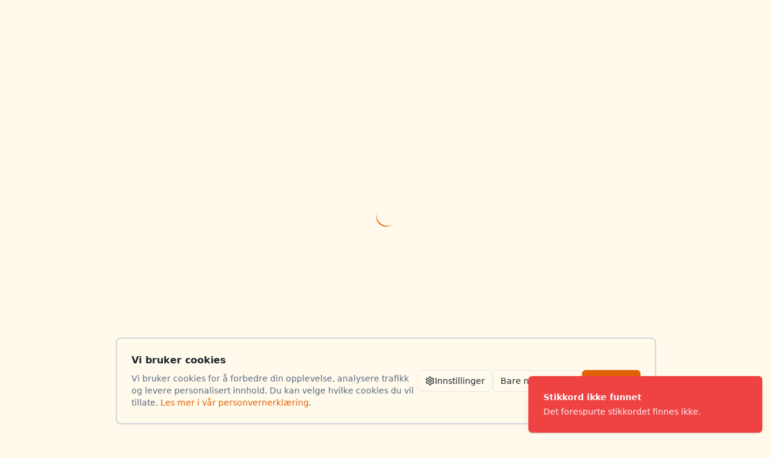

--- FILE ---
content_type: text/html; charset=utf-8
request_url: https://humoristen.no/stikkord/oliver/
body_size: 2304
content:
<!doctype html>
<html lang="en">
  <head>
    <meta charset="UTF-8" />
    <meta name="viewport" content="width=device-width, initial-scale=1.0" />
    <!-- Fallback title - will be replaced by Helmet on page load -->
    <title>Humoristen.no - Norges morsomste vitser</title>

    <!-- Critical resource hints for performance -->
    <link rel="dns-prefetch" href="https://rvkrnqkwafxomijizfxh.supabase.co">
    <link rel="preconnect" href="https://rvkrnqkwafxomijizfxh.supabase.co" crossorigin>
    
    <!-- Preload critical resources with priority hints -->
    <link rel="modulepreload" href="/assets/main-Nh1k06nF.tsx" fetchpriority="high">
    
    <!-- Load CSS with media query to avoid render blocking -->
    <link rel="stylesheet" href="/assets/index-Hnu4ZuLz.css" media="print" onload="this.media='all'; this.onload=null;">
    <noscript></noscript>
    
    <!-- Google AdSense - Deferred with requestIdleCallback -->
    <script>
      // Load AdSense only when browser is idle or after user interaction
      function loadAdSense() {
        if (window.adsenseLoaded) return;
        window.adsenseLoaded = true;
        const adsenseScript = document.createElement('script');
        adsenseScript.src = 'https://pagead2.googlesyndication.com/pagead/js/adsbygoogle.js?client=ca-pub-9531341772484834';
        adsenseScript.async = true;
        adsenseScript.crossOrigin = 'anonymous';
        document.head.appendChild(adsenseScript);
      }

      if ('requestIdleCallback' in window) {
        requestIdleCallback(loadAdSense, { timeout: 3000 });
      } else {
        setTimeout(loadAdSense, 3000);
      }

      // Load on first user interaction for faster display
      ['click', 'scroll', 'touchstart'].forEach(function(event) {
        window.addEventListener(event, loadAdSense, { once: true, passive: true });
      });
    </script>
    
    <!-- Google Analytics - Deferred with requestIdleCallback -->
    <script>
      // Load Analytics only when browser is idle or after user interaction
      function loadAnalytics() {
        if (window.analyticsLoaded) return;
        window.analyticsLoaded = true;
        const gtagScript = document.createElement('script');
        gtagScript.src = 'https://www.googletagmanager.com/gtag/js?id=G-77H06BQXDR';
        gtagScript.async = true;
        document.head.appendChild(gtagScript);
        
        window.dataLayer = window.dataLayer || [];
        function gtag(){dataLayer.push(arguments);}
        gtag('js', new Date());
        gtag('config', 'G-77H06BQXDR');
      }

      if ('requestIdleCallback' in window) {
        requestIdleCallback(loadAnalytics, { timeout: 3000 });
      } else {
        setTimeout(loadAnalytics, 3000);
      }

      // Load on first user interaction
      ['click', 'scroll', 'touchstart'].forEach(function(event) {
        window.addEventListener(event, loadAnalytics, { once: true, passive: true });
      });
    </script>
    <link rel="icon" type="image/x-icon" href="https://storage.googleapis.com/gpt-engineer-file-uploads/k1qyEXO1CQT02mxQ38WD0E5E05l1/uploads/1757683136896-Crazy cartoon question mark character.jpg">
  <script type="module" crossorigin src="/assets/main-Dq7RlEuO.js"></script>
  <link rel="modulepreload" crossorigin href="/assets/react-vendor-CEbczk5G.js">
  <link rel="modulepreload" crossorigin href="/assets/ui-vendor-Btuezr0d.js">
  <link rel="modulepreload" crossorigin href="/assets/query-vendor-CSsiFDbQ.js">
  <link rel="stylesheet" crossorigin href="/assets/main-BRZVW0-o.css">
<script defer src="https://humoristen.no/~flock.js" data-proxy-url="https://humoristen.no/~api/analytics"></script><meta name="twitter:image" content="https://pub-bb2e103a32db4e198524a2e9ed8f35b4.r2.dev/2b8fbb21-62dd-416c-8c63-dd305b616601/id-preview-20759ba9--d6fe6b7c-0340-4ca1-97b3-63e6ed8f1c2a.lovable.app-1768117380106.png" /></head>

  <body>
    <div id="root">
      <!-- Critical above-the-fold content for immediate FCP -->
      <div style="min-height: 100vh; background: hsl(var(--background, 0 0% 100%)); font-family: system-ui, -apple-system, sans-serif;">
        <header style="border-bottom: 1px solid hsl(var(--border, 0 0% 90%)); padding: 1rem 0; background: hsl(var(--card, 0 0% 100%));">
          <div style="max-width: 1200px; margin: 0 auto; padding: 0 1rem; display: flex; align-items: center; justify-content: space-between;">
            <div style="display: flex; align-items: center; gap: 0.5rem;">
              <span style="font-size: 1.5rem;">😄</span>
              <span style="font-weight: bold; font-size: 1.25rem; color: hsl(var(--primary, 221 83% 53%));">Humoristen.no</span>
            </div>
          </div>
        </header>
        <section style="background: linear-gradient(135deg, hsl(var(--primary, 221 83% 53%) / 0.1), hsl(var(--accent, 210 40% 98%) / 0.2)); padding: 4rem 1rem; text-align: center;">
          <h1 style="font-weight: bold; margin-bottom: 1.5rem; font-size: 3rem; color: hsl(var(--foreground, 0 0% 9%)); line-height: 1.2;">
            Norges morsomste vitser! 🎉
          </h1>
          <p style="color: hsl(var(--muted-foreground, 0 0% 45%)); margin-bottom: 2rem; max-width: 42rem; margin-left: auto; margin-right: auto; font-size: 1.25rem; line-height: 1.6;">
            Tusenvis av vitser som garantert får deg til å le! Velg kategori og få en tilfeldig vits.
          </p>
          <div style="display: flex; flex-direction: column; align-items: center; gap: 1rem; max-width: 20rem; margin: 0 auto;">
            <div style="width: 100%; padding: 0.75rem 1rem; border: 1px solid hsl(var(--border, 0 0% 90%)); border-radius: 0.375rem; background: hsl(var(--background, 0 0% 100%)); color: hsl(var(--muted-foreground, 0 0% 45%)); font-size: 0.875rem;">
              Velg kategori...
            </div>
            <button style="width: 100%; padding: 0.75rem 1.5rem; background: hsl(var(--primary, 221 83% 53%)); color: white; border: none; border-radius: 0.375rem; font-weight: 500; font-size: 1rem; cursor: pointer; display: flex; align-items: center; justify-content: center; gap: 0.5rem; transition: background-color 0.2s;">
              <span style="font-size: 1rem;">✨</span>
              Generer vits
            </button>
          </div>
        </section>
        <div style="padding: 2rem 1rem; max-width: 1200px; margin: 0 auto;">
          <div style="min-height: 400px; display: flex; align-items: center; justify-content: center; background: hsl(var(--card, 0 0% 100%)); border: 1px solid hsl(var(--border, 0 0% 90%)); border-radius: 0.75rem; padding: 2rem;">
            <p style="color: hsl(var(--muted-foreground, 0 0% 45%)); font-size: 1.125rem; text-align: center;">
              Klikk "Generer vits" for å få en morsom vits! 😄
            </p>
          </div>
        </div>
      </div>
    </div>
  </body>
</html>


--- FILE ---
content_type: text/html; charset=utf-8
request_url: https://www.google.com/recaptcha/api2/aframe
body_size: 268
content:
<!DOCTYPE HTML><html><head><meta http-equiv="content-type" content="text/html; charset=UTF-8"></head><body><script nonce="MAGDlFhjPd8pJYqQ1Rl1GA">/** Anti-fraud and anti-abuse applications only. See google.com/recaptcha */ try{var clients={'sodar':'https://pagead2.googlesyndication.com/pagead/sodar?'};window.addEventListener("message",function(a){try{if(a.source===window.parent){var b=JSON.parse(a.data);var c=clients[b['id']];if(c){var d=document.createElement('img');d.src=c+b['params']+'&rc='+(localStorage.getItem("rc::a")?sessionStorage.getItem("rc::b"):"");window.document.body.appendChild(d);sessionStorage.setItem("rc::e",parseInt(sessionStorage.getItem("rc::e")||0)+1);localStorage.setItem("rc::h",'1768586241670');}}}catch(b){}});window.parent.postMessage("_grecaptcha_ready", "*");}catch(b){}</script></body></html>

--- FILE ---
content_type: text/javascript; charset=utf-8
request_url: https://humoristen.no/assets/Stikkord-ClqX4YwT.js
body_size: 1375
content:
import{j as e}from"./ui-vendor-Btuezr0d.js";import{r as t,L as d}from"./react-vendor-CEbczk5G.js";import{u as N,s as y,H as b,C as m,d as x,e as g,a as u}from"./main-Dq7RlEuO.js";import{B as h}from"./badge-Bi3C4yRR.js";import{H as w,c as p,S,I as _}from"./input-Bng9j45V.js";import{F as C}from"./Footer-BEw0rPmx.js";import"./query-vendor-CSsiFDbQ.js";import"./label-DiSyH9Et.js";import"./textarea-CDZZUYJ0.js";import"./select-SY_HN4OC.js";const A=()=>{const[n,j]=t.useState([]),[a,o]=t.useState([]),[r,f]=t.useState(""),[k,l]=t.useState(!0),{toast:c}=N();t.useEffect(()=>{v()},[]),t.useEffect(()=>{if(r.trim()==="")o(n);else{const s=n.filter(i=>i.tag.toLowerCase().includes(r.toLowerCase()));o(s)}},[r,n]);const v=async()=>{try{l(!0);const{data:s,error:i}=await y.rpc("get_all_tags_with_counts");if(i){console.error("Error fetching tags:",i),c({title:"Feil ved henting av stikkord",description:"Kunne ikke hente stikkord. Prøv igjen senere.",variant:"destructive"});return}j(s||[]),o(s||[])}catch(s){console.error("Unexpected error:",s),c({title:"Uventet feil",description:"Noe gikk galt. Prøv igjen senere.",variant:"destructive"})}finally{l(!1)}};return e.jsxs(e.Fragment,{children:[e.jsxs(b,{children:[e.jsx("title",{children:"Stikkord - Humoristen.no"}),e.jsx("meta",{name:"description",content:"Utforsk alle vitser etter stikkord. Finn vitser innen spesifikke temaer og kategorier på Humoristen.no"}),e.jsx("meta",{name:"robots",content:"index, follow"}),e.jsx("link",{rel:"canonical",href:"/stikkord"})]}),e.jsxs("div",{className:"min-h-screen bg-gradient-to-br from-background via-background/95 to-primary/5",children:[e.jsx(w,{}),e.jsx("main",{className:"container mx-auto px-4 py-8",children:e.jsxs("div",{className:"max-w-4xl mx-auto",children:[e.jsxs("div",{className:"text-center mb-8",children:[e.jsx("div",{className:"flex justify-center mb-4",children:e.jsx("div",{className:"p-3 bg-primary/10 rounded-full",children:e.jsx(p,{className:"w-8 h-8 text-primary"})})}),e.jsx("h1",{className:"text-4xl font-bold mb-4 bg-gradient-to-r from-primary via-primary/80 to-accent bg-clip-text text-transparent",children:"Stikkord"}),e.jsx("p",{className:"text-xl text-muted-foreground",children:"Utforsk vitser etter tema og kategori"})]}),e.jsx("div",{className:"mb-8",children:e.jsxs("div",{className:"relative max-w-md mx-auto",children:[e.jsx(S,{className:"absolute left-3 top-1/2 transform -translate-y-1/2 w-4 h-4 text-muted-foreground"}),e.jsx(_,{type:"text",placeholder:"Søk etter stikkord...",value:r,onChange:s=>f(s.target.value),className:"pl-10"})]})}),e.jsxs(m,{className:"mb-8",children:[e.jsx(x,{children:e.jsxs(g,{className:"flex items-center gap-2",children:[e.jsx(p,{className:"w-5 h-5"}),"Alle stikkord (",a.length,")"]})}),e.jsx(u,{children:k?e.jsx("div",{className:"flex justify-center py-8",children:e.jsx("div",{className:"animate-spin rounded-full h-8 w-8 border-b-2 border-primary"})}):a.length>0?e.jsx("div",{className:"flex flex-wrap gap-2",children:a.map(s=>e.jsx(d,{to:`/stikkord/${s.tag_slug}`,className:"hover:scale-105 transition-transform",children:e.jsxs(h,{variant:"outline",className:"text-sm py-2 px-3 hover:bg-primary hover:text-primary-foreground transition-colors",children:[s.tag," (",s.joke_count,")"]})},s.tag_slug))}):e.jsx("div",{className:"text-center py-8 text-muted-foreground",children:r?"Ingen stikkord funnet for søket ditt.":"Ingen stikkord tilgjengelig."})})]}),!r&&a.length>0&&e.jsxs(m,{children:[e.jsx(x,{children:e.jsx(g,{children:"Populære stikkord"})}),e.jsx(u,{children:e.jsx("div",{className:"grid grid-cols-1 md:grid-cols-2 lg:grid-cols-3 gap-4",children:a.slice(0,12).map(s=>e.jsx(d,{to:`/stikkord/${s.tag_slug}`,className:"group p-4 bg-secondary/50 rounded-lg hover:bg-secondary transition-colors",children:e.jsxs("div",{className:"flex justify-between items-center",children:[e.jsx("span",{className:"font-medium group-hover:text-primary transition-colors",children:s.tag}),e.jsx(h,{variant:"secondary",children:s.joke_count})]})},s.tag_slug))})})]})]})}),e.jsx(C,{})]})]})};export{A as default};


--- FILE ---
content_type: text/javascript; charset=utf-8
request_url: https://humoristen.no/assets/chevron-left-2i9tm_UO.js
body_size: -68
content:
import{b as e}from"./main-Dq7RlEuO.js";/**
 * @license lucide-react v0.462.0 - ISC
 *
 * This source code is licensed under the ISC license.
 * See the LICENSE file in the root directory of this source tree.
 */const t=e("ChevronLeft",[["path",{d:"m15 18-6-6 6-6",key:"1wnfg3"}]]);export{t as C};


--- FILE ---
content_type: text/javascript; charset=utf-8
request_url: https://humoristen.no/assets/label-DiSyH9Et.js
body_size: 91
content:
import{j as o,d as n}from"./ui-vendor-Btuezr0d.js";import{r as s}from"./react-vendor-CEbczk5G.js";import{c as d,q as m}from"./main-Dq7RlEuO.js";var f="Label",l=s.forwardRef((e,t)=>o.jsx(n.label,{...e,ref:t,onMouseDown:a=>{var r;a.target.closest("button, input, select, textarea")||((r=e.onMouseDown)==null||r.call(e,a),!a.defaultPrevented&&a.detail>1&&a.preventDefault())}}));l.displayName=f;var i=l;const c=m("text-sm font-medium leading-none peer-disabled:cursor-not-allowed peer-disabled:opacity-70"),u=s.forwardRef(({className:e,...t},a)=>o.jsx(i,{ref:a,className:d(c(),e),...t}));u.displayName=i.displayName;export{u as L};


--- FILE ---
content_type: text/javascript; charset=utf-8
request_url: https://humoristen.no/assets/textarea-CDZZUYJ0.js
body_size: 8636
content:
import{j as Bt}from"./ui-vendor-Btuezr0d.js";import{r as Yt}from"./react-vendor-CEbczk5G.js";import{c as Xt}from"./main-Dq7RlEuO.js";/*! @license DOMPurify 3.2.6 | (c) Cure53 and other contributors | Released under the Apache license 2.0 and Mozilla Public License 2.0 | github.com/cure53/DOMPurify/blob/3.2.6/LICENSE */const{entries:Tt,setPrototypeOf:rt,isFrozen:jt,getPrototypeOf:Vt,getOwnPropertyDescriptor:$t}=Object;let{freeze:S,seal:y,create:Et}=Object,{apply:we,construct:xe}=typeof Reflect<"u"&&Reflect;S||(S=function(n){return n});y||(y=function(n){return n});we||(we=function(n,l,s){return n.apply(l,s)});xe||(xe=function(n,l){return new n(...l)});const le=R(Array.prototype.forEach),qt=R(Array.prototype.lastIndexOf),st=R(Array.prototype.pop),$=R(Array.prototype.push),Kt=R(Array.prototype.splice),fe=R(String.prototype.toLowerCase),Ne=R(String.prototype.toString),lt=R(String.prototype.match),q=R(String.prototype.replace),Zt=R(String.prototype.indexOf),Jt=R(String.prototype.trim),L=R(Object.prototype.hasOwnProperty),A=R(RegExp.prototype.test),K=Qt(TypeError);function R(a){return function(n){n instanceof RegExp&&(n.lastIndex=0);for(var l=arguments.length,s=new Array(l>1?l-1:0),T=1;T<l;T++)s[T-1]=arguments[T];return we(a,n,s)}}function Qt(a){return function(){for(var n=arguments.length,l=new Array(n),s=0;s<n;s++)l[s]=arguments[s];return xe(a,l)}}function r(a,n){let l=arguments.length>2&&arguments[2]!==void 0?arguments[2]:fe;rt&&rt(a,null);let s=n.length;for(;s--;){let T=n[s];if(typeof T=="string"){const N=l(T);N!==T&&(jt(n)||(n[s]=N),T=N)}a[T]=!0}return a}function en(a){for(let n=0;n<a.length;n++)L(a,n)||(a[n]=null);return a}function C(a){const n=Et(null);for(const[l,s]of Tt(a))L(a,l)&&(Array.isArray(s)?n[l]=en(s):s&&typeof s=="object"&&s.constructor===Object?n[l]=C(s):n[l]=s);return n}function Z(a,n){for(;a!==null;){const s=$t(a,n);if(s){if(s.get)return R(s.get);if(typeof s.value=="function")return R(s.value)}a=Vt(a)}function l(){return null}return l}const ct=S(["a","abbr","acronym","address","area","article","aside","audio","b","bdi","bdo","big","blink","blockquote","body","br","button","canvas","caption","center","cite","code","col","colgroup","content","data","datalist","dd","decorator","del","details","dfn","dialog","dir","div","dl","dt","element","em","fieldset","figcaption","figure","font","footer","form","h1","h2","h3","h4","h5","h6","head","header","hgroup","hr","html","i","img","input","ins","kbd","label","legend","li","main","map","mark","marquee","menu","menuitem","meter","nav","nobr","ol","optgroup","option","output","p","picture","pre","progress","q","rp","rt","ruby","s","samp","section","select","shadow","small","source","spacer","span","strike","strong","style","sub","summary","sup","table","tbody","td","template","textarea","tfoot","th","thead","time","tr","track","tt","u","ul","var","video","wbr"]),De=S(["svg","a","altglyph","altglyphdef","altglyphitem","animatecolor","animatemotion","animatetransform","circle","clippath","defs","desc","ellipse","filter","font","g","glyph","glyphref","hkern","image","line","lineargradient","marker","mask","metadata","mpath","path","pattern","polygon","polyline","radialgradient","rect","stop","style","switch","symbol","text","textpath","title","tref","tspan","view","vkern"]),Ie=S(["feBlend","feColorMatrix","feComponentTransfer","feComposite","feConvolveMatrix","feDiffuseLighting","feDisplacementMap","feDistantLight","feDropShadow","feFlood","feFuncA","feFuncB","feFuncG","feFuncR","feGaussianBlur","feImage","feMerge","feMergeNode","feMorphology","feOffset","fePointLight","feSpecularLighting","feSpotLight","feTile","feTurbulence"]),tn=S(["animate","color-profile","cursor","discard","font-face","font-face-format","font-face-name","font-face-src","font-face-uri","foreignobject","hatch","hatchpath","mesh","meshgradient","meshpatch","meshrow","missing-glyph","script","set","solidcolor","unknown","use"]),Me=S(["math","menclose","merror","mfenced","mfrac","mglyph","mi","mlabeledtr","mmultiscripts","mn","mo","mover","mpadded","mphantom","mroot","mrow","ms","mspace","msqrt","mstyle","msub","msup","msubsup","mtable","mtd","mtext","mtr","munder","munderover","mprescripts"]),nn=S(["maction","maligngroup","malignmark","mlongdiv","mscarries","mscarry","msgroup","mstack","msline","msrow","semantics","annotation","annotation-xml","mprescripts","none"]),ft=S(["#text"]),ut=S(["accept","action","align","alt","autocapitalize","autocomplete","autopictureinpicture","autoplay","background","bgcolor","border","capture","cellpadding","cellspacing","checked","cite","class","clear","color","cols","colspan","controls","controlslist","coords","crossorigin","datetime","decoding","default","dir","disabled","disablepictureinpicture","disableremoteplayback","download","draggable","enctype","enterkeyhint","face","for","headers","height","hidden","high","href","hreflang","id","inputmode","integrity","ismap","kind","label","lang","list","loading","loop","low","max","maxlength","media","method","min","minlength","multiple","muted","name","nonce","noshade","novalidate","nowrap","open","optimum","pattern","placeholder","playsinline","popover","popovertarget","popovertargetaction","poster","preload","pubdate","radiogroup","readonly","rel","required","rev","reversed","role","rows","rowspan","spellcheck","scope","selected","shape","size","sizes","span","srclang","start","src","srcset","step","style","summary","tabindex","title","translate","type","usemap","valign","value","width","wrap","xmlns","slot"]),Ce=S(["accent-height","accumulate","additive","alignment-baseline","amplitude","ascent","attributename","attributetype","azimuth","basefrequency","baseline-shift","begin","bias","by","class","clip","clippathunits","clip-path","clip-rule","color","color-interpolation","color-interpolation-filters","color-profile","color-rendering","cx","cy","d","dx","dy","diffuseconstant","direction","display","divisor","dur","edgemode","elevation","end","exponent","fill","fill-opacity","fill-rule","filter","filterunits","flood-color","flood-opacity","font-family","font-size","font-size-adjust","font-stretch","font-style","font-variant","font-weight","fx","fy","g1","g2","glyph-name","glyphref","gradientunits","gradienttransform","height","href","id","image-rendering","in","in2","intercept","k","k1","k2","k3","k4","kerning","keypoints","keysplines","keytimes","lang","lengthadjust","letter-spacing","kernelmatrix","kernelunitlength","lighting-color","local","marker-end","marker-mid","marker-start","markerheight","markerunits","markerwidth","maskcontentunits","maskunits","max","mask","media","method","mode","min","name","numoctaves","offset","operator","opacity","order","orient","orientation","origin","overflow","paint-order","path","pathlength","patterncontentunits","patterntransform","patternunits","points","preservealpha","preserveaspectratio","primitiveunits","r","rx","ry","radius","refx","refy","repeatcount","repeatdur","restart","result","rotate","scale","seed","shape-rendering","slope","specularconstant","specularexponent","spreadmethod","startoffset","stddeviation","stitchtiles","stop-color","stop-opacity","stroke-dasharray","stroke-dashoffset","stroke-linecap","stroke-linejoin","stroke-miterlimit","stroke-opacity","stroke","stroke-width","style","surfacescale","systemlanguage","tabindex","tablevalues","targetx","targety","transform","transform-origin","text-anchor","text-decoration","text-rendering","textlength","type","u1","u2","unicode","values","viewbox","visibility","version","vert-adv-y","vert-origin-x","vert-origin-y","width","word-spacing","wrap","writing-mode","xchannelselector","ychannelselector","x","x1","x2","xmlns","y","y1","y2","z","zoomandpan"]),mt=S(["accent","accentunder","align","bevelled","close","columnsalign","columnlines","columnspan","denomalign","depth","dir","display","displaystyle","encoding","fence","frame","height","href","id","largeop","length","linethickness","lspace","lquote","mathbackground","mathcolor","mathsize","mathvariant","maxsize","minsize","movablelimits","notation","numalign","open","rowalign","rowlines","rowspacing","rowspan","rspace","rquote","scriptlevel","scriptminsize","scriptsizemultiplier","selection","separator","separators","stretchy","subscriptshift","supscriptshift","symmetric","voffset","width","xmlns"]),ce=S(["xlink:href","xml:id","xlink:title","xml:space","xmlns:xlink"]),on=y(/\{\{[\w\W]*|[\w\W]*\}\}/gm),an=y(/<%[\w\W]*|[\w\W]*%>/gm),rn=y(/\$\{[\w\W]*/gm),sn=y(/^data-[\-\w.\u00B7-\uFFFF]+$/),ln=y(/^aria-[\-\w]+$/),_t=y(/^(?:(?:(?:f|ht)tps?|mailto|tel|callto|sms|cid|xmpp|matrix):|[^a-z]|[a-z+.\-]+(?:[^a-z+.\-:]|$))/i),cn=y(/^(?:\w+script|data):/i),fn=y(/[\u0000-\u0020\u00A0\u1680\u180E\u2000-\u2029\u205F\u3000]/g),gt=y(/^html$/i),un=y(/^[a-z][.\w]*(-[.\w]+)+$/i);var pt=Object.freeze({__proto__:null,ARIA_ATTR:ln,ATTR_WHITESPACE:fn,CUSTOM_ELEMENT:un,DATA_ATTR:sn,DOCTYPE_NAME:gt,ERB_EXPR:an,IS_ALLOWED_URI:_t,IS_SCRIPT_OR_DATA:cn,MUSTACHE_EXPR:on,TMPLIT_EXPR:rn});const J={element:1,attribute:2,text:3,cdataSection:4,entityReference:5,entityNode:6,progressingInstruction:7,comment:8,document:9,documentType:10,documentFragment:11,notation:12},mn=function(){return typeof window>"u"?null:window},pn=function(n,l){if(typeof n!="object"||typeof n.createPolicy!="function")return null;let s=null;const T="data-tt-policy-suffix";l&&l.hasAttribute(T)&&(s=l.getAttribute(T));const N="dompurify"+(s?"#"+s:"");try{return n.createPolicy(N,{createHTML(x){return x},createScriptURL(x){return x}})}catch{return console.warn("TrustedTypes policy "+N+" could not be created."),null}},dt=function(){return{afterSanitizeAttributes:[],afterSanitizeElements:[],afterSanitizeShadowDOM:[],beforeSanitizeAttributes:[],beforeSanitizeElements:[],beforeSanitizeShadowDOM:[],uponSanitizeAttribute:[],uponSanitizeElement:[],uponSanitizeShadowNode:[]}};function ht(){let a=arguments.length>0&&arguments[0]!==void 0?arguments[0]:mn();const n=i=>ht(i);if(n.version="3.2.6",n.removed=[],!a||!a.document||a.document.nodeType!==J.document||!a.Element)return n.isSupported=!1,n;let{document:l}=a;const s=l,T=s.currentScript,{DocumentFragment:N,HTMLTemplateElement:x,Node:ue,Element:Pe,NodeFilter:G,NamedNodeMap:At=a.NamedNodeMap||a.MozNamedAttrMap,HTMLFormElement:St,DOMParser:Rt,trustedTypes:Q}=a,W=Pe.prototype,Ot=Z(W,"cloneNode"),yt=Z(W,"remove"),Lt=Z(W,"nextSibling"),bt=Z(W,"childNodes"),ee=Z(W,"parentNode");if(typeof x=="function"){const i=l.createElement("template");i.content&&i.content.ownerDocument&&(l=i.content.ownerDocument)}let g,B="";const{implementation:me,createNodeIterator:Nt,createDocumentFragment:Dt,getElementsByTagName:It}=l,{importNode:Mt}=s;let h=dt();n.isSupported=typeof Tt=="function"&&typeof ee=="function"&&me&&me.createHTMLDocument!==void 0;const{MUSTACHE_EXPR:pe,ERB_EXPR:de,TMPLIT_EXPR:Te,DATA_ATTR:Ct,ARIA_ATTR:wt,IS_SCRIPT_OR_DATA:xt,ATTR_WHITESPACE:ve,CUSTOM_ELEMENT:Pt}=pt;let{IS_ALLOWED_URI:ke}=pt,m=null;const Ue=r({},[...ct,...De,...Ie,...Me,...ft]);let d=null;const Fe=r({},[...ut,...Ce,...mt,...ce]);let f=Object.seal(Et(null,{tagNameCheck:{writable:!0,configurable:!1,enumerable:!0,value:null},attributeNameCheck:{writable:!0,configurable:!1,enumerable:!0,value:null},allowCustomizedBuiltInElements:{writable:!0,configurable:!1,enumerable:!0,value:!1}})),Y=null,Ee=null,He=!0,_e=!0,ze=!1,Ge=!0,P=!1,te=!0,w=!1,ge=!1,he=!1,v=!1,ne=!1,oe=!1,We=!0,Be=!1;const vt="user-content-";let Ae=!0,X=!1,k={},U=null;const Ye=r({},["annotation-xml","audio","colgroup","desc","foreignobject","head","iframe","math","mi","mn","mo","ms","mtext","noembed","noframes","noscript","plaintext","script","style","svg","template","thead","title","video","xmp"]);let Xe=null;const je=r({},["audio","video","img","source","image","track"]);let Se=null;const Ve=r({},["alt","class","for","id","label","name","pattern","placeholder","role","summary","title","value","style","xmlns"]),ie="http://www.w3.org/1998/Math/MathML",ae="http://www.w3.org/2000/svg",D="http://www.w3.org/1999/xhtml";let F=D,Re=!1,Oe=null;const kt=r({},[ie,ae,D],Ne);let re=r({},["mi","mo","mn","ms","mtext"]),se=r({},["annotation-xml"]);const Ut=r({},["title","style","font","a","script"]);let j=null;const Ft=["application/xhtml+xml","text/html"],Ht="text/html";let p=null,H=null;const zt=l.createElement("form"),$e=function(e){return e instanceof RegExp||e instanceof Function},ye=function(){let e=arguments.length>0&&arguments[0]!==void 0?arguments[0]:{};if(!(H&&H===e)){if((!e||typeof e!="object")&&(e={}),e=C(e),j=Ft.indexOf(e.PARSER_MEDIA_TYPE)===-1?Ht:e.PARSER_MEDIA_TYPE,p=j==="application/xhtml+xml"?Ne:fe,m=L(e,"ALLOWED_TAGS")?r({},e.ALLOWED_TAGS,p):Ue,d=L(e,"ALLOWED_ATTR")?r({},e.ALLOWED_ATTR,p):Fe,Oe=L(e,"ALLOWED_NAMESPACES")?r({},e.ALLOWED_NAMESPACES,Ne):kt,Se=L(e,"ADD_URI_SAFE_ATTR")?r(C(Ve),e.ADD_URI_SAFE_ATTR,p):Ve,Xe=L(e,"ADD_DATA_URI_TAGS")?r(C(je),e.ADD_DATA_URI_TAGS,p):je,U=L(e,"FORBID_CONTENTS")?r({},e.FORBID_CONTENTS,p):Ye,Y=L(e,"FORBID_TAGS")?r({},e.FORBID_TAGS,p):C({}),Ee=L(e,"FORBID_ATTR")?r({},e.FORBID_ATTR,p):C({}),k=L(e,"USE_PROFILES")?e.USE_PROFILES:!1,He=e.ALLOW_ARIA_ATTR!==!1,_e=e.ALLOW_DATA_ATTR!==!1,ze=e.ALLOW_UNKNOWN_PROTOCOLS||!1,Ge=e.ALLOW_SELF_CLOSE_IN_ATTR!==!1,P=e.SAFE_FOR_TEMPLATES||!1,te=e.SAFE_FOR_XML!==!1,w=e.WHOLE_DOCUMENT||!1,v=e.RETURN_DOM||!1,ne=e.RETURN_DOM_FRAGMENT||!1,oe=e.RETURN_TRUSTED_TYPE||!1,he=e.FORCE_BODY||!1,We=e.SANITIZE_DOM!==!1,Be=e.SANITIZE_NAMED_PROPS||!1,Ae=e.KEEP_CONTENT!==!1,X=e.IN_PLACE||!1,ke=e.ALLOWED_URI_REGEXP||_t,F=e.NAMESPACE||D,re=e.MATHML_TEXT_INTEGRATION_POINTS||re,se=e.HTML_INTEGRATION_POINTS||se,f=e.CUSTOM_ELEMENT_HANDLING||{},e.CUSTOM_ELEMENT_HANDLING&&$e(e.CUSTOM_ELEMENT_HANDLING.tagNameCheck)&&(f.tagNameCheck=e.CUSTOM_ELEMENT_HANDLING.tagNameCheck),e.CUSTOM_ELEMENT_HANDLING&&$e(e.CUSTOM_ELEMENT_HANDLING.attributeNameCheck)&&(f.attributeNameCheck=e.CUSTOM_ELEMENT_HANDLING.attributeNameCheck),e.CUSTOM_ELEMENT_HANDLING&&typeof e.CUSTOM_ELEMENT_HANDLING.allowCustomizedBuiltInElements=="boolean"&&(f.allowCustomizedBuiltInElements=e.CUSTOM_ELEMENT_HANDLING.allowCustomizedBuiltInElements),P&&(_e=!1),ne&&(v=!0),k&&(m=r({},ft),d=[],k.html===!0&&(r(m,ct),r(d,ut)),k.svg===!0&&(r(m,De),r(d,Ce),r(d,ce)),k.svgFilters===!0&&(r(m,Ie),r(d,Ce),r(d,ce)),k.mathMl===!0&&(r(m,Me),r(d,mt),r(d,ce))),e.ADD_TAGS&&(m===Ue&&(m=C(m)),r(m,e.ADD_TAGS,p)),e.ADD_ATTR&&(d===Fe&&(d=C(d)),r(d,e.ADD_ATTR,p)),e.ADD_URI_SAFE_ATTR&&r(Se,e.ADD_URI_SAFE_ATTR,p),e.FORBID_CONTENTS&&(U===Ye&&(U=C(U)),r(U,e.FORBID_CONTENTS,p)),Ae&&(m["#text"]=!0),w&&r(m,["html","head","body"]),m.table&&(r(m,["tbody"]),delete Y.tbody),e.TRUSTED_TYPES_POLICY){if(typeof e.TRUSTED_TYPES_POLICY.createHTML!="function")throw K('TRUSTED_TYPES_POLICY configuration option must provide a "createHTML" hook.');if(typeof e.TRUSTED_TYPES_POLICY.createScriptURL!="function")throw K('TRUSTED_TYPES_POLICY configuration option must provide a "createScriptURL" hook.');g=e.TRUSTED_TYPES_POLICY,B=g.createHTML("")}else g===void 0&&(g=pn(Q,T)),g!==null&&typeof B=="string"&&(B=g.createHTML(""));S&&S(e),H=e}},qe=r({},[...De,...Ie,...tn]),Ke=r({},[...Me,...nn]),Gt=function(e){let t=ee(e);(!t||!t.tagName)&&(t={namespaceURI:F,tagName:"template"});const o=fe(e.tagName),c=fe(t.tagName);return Oe[e.namespaceURI]?e.namespaceURI===ae?t.namespaceURI===D?o==="svg":t.namespaceURI===ie?o==="svg"&&(c==="annotation-xml"||re[c]):!!qe[o]:e.namespaceURI===ie?t.namespaceURI===D?o==="math":t.namespaceURI===ae?o==="math"&&se[c]:!!Ke[o]:e.namespaceURI===D?t.namespaceURI===ae&&!se[c]||t.namespaceURI===ie&&!re[c]?!1:!Ke[o]&&(Ut[o]||!qe[o]):!!(j==="application/xhtml+xml"&&Oe[e.namespaceURI]):!1},b=function(e){$(n.removed,{element:e});try{ee(e).removeChild(e)}catch{yt(e)}},z=function(e,t){try{$(n.removed,{attribute:t.getAttributeNode(e),from:t})}catch{$(n.removed,{attribute:null,from:t})}if(t.removeAttribute(e),e==="is")if(v||ne)try{b(t)}catch{}else try{t.setAttribute(e,"")}catch{}},Ze=function(e){let t=null,o=null;if(he)e="<remove></remove>"+e;else{const u=lt(e,/^[\r\n\t ]+/);o=u&&u[0]}j==="application/xhtml+xml"&&F===D&&(e='<html xmlns="http://www.w3.org/1999/xhtml"><head></head><body>'+e+"</body></html>");const c=g?g.createHTML(e):e;if(F===D)try{t=new Rt().parseFromString(c,j)}catch{}if(!t||!t.documentElement){t=me.createDocument(F,"template",null);try{t.documentElement.innerHTML=Re?B:c}catch{}}const E=t.body||t.documentElement;return e&&o&&E.insertBefore(l.createTextNode(o),E.childNodes[0]||null),F===D?It.call(t,w?"html":"body")[0]:w?t.documentElement:E},Je=function(e){return Nt.call(e.ownerDocument||e,e,G.SHOW_ELEMENT|G.SHOW_COMMENT|G.SHOW_TEXT|G.SHOW_PROCESSING_INSTRUCTION|G.SHOW_CDATA_SECTION,null)},Le=function(e){return e instanceof St&&(typeof e.nodeName!="string"||typeof e.textContent!="string"||typeof e.removeChild!="function"||!(e.attributes instanceof At)||typeof e.removeAttribute!="function"||typeof e.setAttribute!="function"||typeof e.namespaceURI!="string"||typeof e.insertBefore!="function"||typeof e.hasChildNodes!="function")},Qe=function(e){return typeof ue=="function"&&e instanceof ue};function I(i,e,t){le(i,o=>{o.call(n,e,t,H)})}const et=function(e){let t=null;if(I(h.beforeSanitizeElements,e,null),Le(e))return b(e),!0;const o=p(e.nodeName);if(I(h.uponSanitizeElement,e,{tagName:o,allowedTags:m}),te&&e.hasChildNodes()&&!Qe(e.firstElementChild)&&A(/<[/\w!]/g,e.innerHTML)&&A(/<[/\w!]/g,e.textContent)||e.nodeType===J.progressingInstruction||te&&e.nodeType===J.comment&&A(/<[/\w]/g,e.data))return b(e),!0;if(!m[o]||Y[o]){if(!Y[o]&&nt(o)&&(f.tagNameCheck instanceof RegExp&&A(f.tagNameCheck,o)||f.tagNameCheck instanceof Function&&f.tagNameCheck(o)))return!1;if(Ae&&!U[o]){const c=ee(e)||e.parentNode,E=bt(e)||e.childNodes;if(E&&c){const u=E.length;for(let O=u-1;O>=0;--O){const M=Ot(E[O],!0);M.__removalCount=(e.__removalCount||0)+1,c.insertBefore(M,Lt(e))}}}return b(e),!0}return e instanceof Pe&&!Gt(e)||(o==="noscript"||o==="noembed"||o==="noframes")&&A(/<\/no(script|embed|frames)/i,e.innerHTML)?(b(e),!0):(P&&e.nodeType===J.text&&(t=e.textContent,le([pe,de,Te],c=>{t=q(t,c," ")}),e.textContent!==t&&($(n.removed,{element:e.cloneNode()}),e.textContent=t)),I(h.afterSanitizeElements,e,null),!1)},tt=function(e,t,o){if(We&&(t==="id"||t==="name")&&(o in l||o in zt))return!1;if(!(_e&&!Ee[t]&&A(Ct,t))){if(!(He&&A(wt,t))){if(!d[t]||Ee[t]){if(!(nt(e)&&(f.tagNameCheck instanceof RegExp&&A(f.tagNameCheck,e)||f.tagNameCheck instanceof Function&&f.tagNameCheck(e))&&(f.attributeNameCheck instanceof RegExp&&A(f.attributeNameCheck,t)||f.attributeNameCheck instanceof Function&&f.attributeNameCheck(t))||t==="is"&&f.allowCustomizedBuiltInElements&&(f.tagNameCheck instanceof RegExp&&A(f.tagNameCheck,o)||f.tagNameCheck instanceof Function&&f.tagNameCheck(o))))return!1}else if(!Se[t]){if(!A(ke,q(o,ve,""))){if(!((t==="src"||t==="xlink:href"||t==="href")&&e!=="script"&&Zt(o,"data:")===0&&Xe[e])){if(!(ze&&!A(xt,q(o,ve,"")))){if(o)return!1}}}}}}return!0},nt=function(e){return e!=="annotation-xml"&&lt(e,Pt)},ot=function(e){I(h.beforeSanitizeAttributes,e,null);const{attributes:t}=e;if(!t||Le(e))return;const o={attrName:"",attrValue:"",keepAttr:!0,allowedAttributes:d,forceKeepAttr:void 0};let c=t.length;for(;c--;){const E=t[c],{name:u,namespaceURI:O,value:M}=E,V=p(u),be=M;let _=u==="value"?be:Jt(be);if(o.attrName=V,o.attrValue=_,o.keepAttr=!0,o.forceKeepAttr=void 0,I(h.uponSanitizeAttribute,e,o),_=o.attrValue,Be&&(V==="id"||V==="name")&&(z(u,e),_=vt+_),te&&A(/((--!?|])>)|<\/(style|title)/i,_)){z(u,e);continue}if(o.forceKeepAttr)continue;if(!o.keepAttr){z(u,e);continue}if(!Ge&&A(/\/>/i,_)){z(u,e);continue}P&&le([pe,de,Te],at=>{_=q(_,at," ")});const it=p(e.nodeName);if(!tt(it,V,_)){z(u,e);continue}if(g&&typeof Q=="object"&&typeof Q.getAttributeType=="function"&&!O)switch(Q.getAttributeType(it,V)){case"TrustedHTML":{_=g.createHTML(_);break}case"TrustedScriptURL":{_=g.createScriptURL(_);break}}if(_!==be)try{O?e.setAttributeNS(O,u,_):e.setAttribute(u,_),Le(e)?b(e):st(n.removed)}catch{z(u,e)}}I(h.afterSanitizeAttributes,e,null)},Wt=function i(e){let t=null;const o=Je(e);for(I(h.beforeSanitizeShadowDOM,e,null);t=o.nextNode();)I(h.uponSanitizeShadowNode,t,null),et(t),ot(t),t.content instanceof N&&i(t.content);I(h.afterSanitizeShadowDOM,e,null)};return n.sanitize=function(i){let e=arguments.length>1&&arguments[1]!==void 0?arguments[1]:{},t=null,o=null,c=null,E=null;if(Re=!i,Re&&(i="<!-->"),typeof i!="string"&&!Qe(i))if(typeof i.toString=="function"){if(i=i.toString(),typeof i!="string")throw K("dirty is not a string, aborting")}else throw K("toString is not a function");if(!n.isSupported)return i;if(ge||ye(e),n.removed=[],typeof i=="string"&&(X=!1),X){if(i.nodeName){const M=p(i.nodeName);if(!m[M]||Y[M])throw K("root node is forbidden and cannot be sanitized in-place")}}else if(i instanceof ue)t=Ze("<!---->"),o=t.ownerDocument.importNode(i,!0),o.nodeType===J.element&&o.nodeName==="BODY"||o.nodeName==="HTML"?t=o:t.appendChild(o);else{if(!v&&!P&&!w&&i.indexOf("<")===-1)return g&&oe?g.createHTML(i):i;if(t=Ze(i),!t)return v?null:oe?B:""}t&&he&&b(t.firstChild);const u=Je(X?i:t);for(;c=u.nextNode();)et(c),ot(c),c.content instanceof N&&Wt(c.content);if(X)return i;if(v){if(ne)for(E=Dt.call(t.ownerDocument);t.firstChild;)E.appendChild(t.firstChild);else E=t;return(d.shadowroot||d.shadowrootmode)&&(E=Mt.call(s,E,!0)),E}let O=w?t.outerHTML:t.innerHTML;return w&&m["!doctype"]&&t.ownerDocument&&t.ownerDocument.doctype&&t.ownerDocument.doctype.name&&A(gt,t.ownerDocument.doctype.name)&&(O="<!DOCTYPE "+t.ownerDocument.doctype.name+`>
`+O),P&&le([pe,de,Te],M=>{O=q(O,M," ")}),g&&oe?g.createHTML(O):O},n.setConfig=function(){let i=arguments.length>0&&arguments[0]!==void 0?arguments[0]:{};ye(i),ge=!0},n.clearConfig=function(){H=null,ge=!1},n.isValidAttribute=function(i,e,t){H||ye({});const o=p(i),c=p(e);return tt(o,c,t)},n.addHook=function(i,e){typeof e=="function"&&$(h[i],e)},n.removeHook=function(i,e){if(e!==void 0){const t=qt(h[i],e);return t===-1?void 0:Kt(h[i],t,1)[0]}return st(h[i])},n.removeHooks=function(i){h[i]=[]},n.removeAllHooks=function(){h=dt()},n}var dn=ht();function hn(a){return dn.sanitize(a,{ALLOWED_TAGS:["br","p","strong","em","u","i","b","ul","ol","li","a","h2","h3"],ALLOWED_ATTR:["href","target","rel"],KEEP_CONTENT:!0,RETURN_DOM:!1,RETURN_DOM_FRAGMENT:!1})}const Tn=Yt.forwardRef(({className:a,...n},l)=>Bt.jsx("textarea",{className:Xt("flex min-h-[80px] w-full rounded-md border border-input bg-background px-3 py-2 text-sm ring-offset-background placeholder:text-muted-foreground focus-visible:outline-none focus-visible:ring-2 focus-visible:ring-ring focus-visible:ring-offset-2 disabled:cursor-not-allowed disabled:opacity-50",a),ref:l,...n}));Tn.displayName="Textarea";export{Tn as T,hn as s};


--- FILE ---
content_type: text/javascript; charset=utf-8
request_url: https://humoristen.no/assets/JokeCard-jS3aRIL4.js
body_size: 5405
content:
import{j as e}from"./ui-vendor-Btuezr0d.js";import{b as S,c as K,p as we,u as re,s as f,g as ke,C as be,a as _e,B as z}from"./main-Dq7RlEuO.js";import{B as je}from"./badge-Bi3C4yRR.js";import{i as Ne,c as Ce,e as Se,D as Ee,f as Re,g as Fe,h as D}from"./input-Bng9j45V.js";import{r as m,u as Te,L as Q}from"./react-vendor-CEbczk5G.js";import{S as De}from"./star-BbFxbYQ9.js";import{s as Me}from"./textarea-CDZZUYJ0.js";/**
 * @license lucide-react v0.462.0 - ISC
 *
 * This source code is licensed under the ISC license.
 * See the LICENSE file in the root directory of this source tree.
 */const $e=S("Camera",[["path",{d:"M14.5 4h-5L7 7H4a2 2 0 0 0-2 2v9a2 2 0 0 0 2 2h16a2 2 0 0 0 2-2V9a2 2 0 0 0-2-2h-3l-2.5-3z",key:"1tc9qg"}],["circle",{cx:"12",cy:"13",r:"3",key:"1vg3eu"}]]);/**
 * @license lucide-react v0.462.0 - ISC
 *
 * This source code is licensed under the ISC license.
 * See the LICENSE file in the root directory of this source tree.
 */const Le=S("Copy",[["rect",{width:"14",height:"14",x:"8",y:"8",rx:"2",ry:"2",key:"17jyea"}],["path",{d:"M4 16c-1.1 0-2-.9-2-2V4c0-1.1.9-2 2-2h10c1.1 0 2 .9 2 2",key:"zix9uf"}]]);/**
 * @license lucide-react v0.462.0 - ISC
 *
 * This source code is licensed under the ISC license.
 * See the LICENSE file in the root directory of this source tree.
 */const Ae=S("Facebook",[["path",{d:"M18 2h-3a5 5 0 0 0-5 5v3H7v4h3v8h4v-8h3l1-4h-4V7a1 1 0 0 1 1-1h3z",key:"1jg4f8"}]]);/**
 * @license lucide-react v0.462.0 - ISC
 *
 * This source code is licensed under the ISC license.
 * See the LICENSE file in the root directory of this source tree.
 */const Ue=S("RefreshCw",[["path",{d:"M3 12a9 9 0 0 1 9-9 9.75 9.75 0 0 1 6.74 2.74L21 8",key:"v9h5vc"}],["path",{d:"M21 3v5h-5",key:"1q7to0"}],["path",{d:"M21 12a9 9 0 0 1-9 9 9.75 9.75 0 0 1-6.74-2.74L3 16",key:"3uifl3"}],["path",{d:"M8 16H3v5",key:"1cv678"}]]);/**
 * @license lucide-react v0.462.0 - ISC
 *
 * This source code is licensed under the ISC license.
 * See the LICENSE file in the root directory of this source tree.
 */const X=S("Share2",[["circle",{cx:"18",cy:"5",r:"3",key:"gq8acd"}],["circle",{cx:"6",cy:"12",r:"3",key:"w7nqdw"}],["circle",{cx:"18",cy:"19",r:"3",key:"1xt0gg"}],["line",{x1:"8.59",x2:"15.42",y1:"13.51",y2:"17.49",key:"47mynk"}],["line",{x1:"15.41",x2:"8.59",y1:"6.51",y2:"10.49",key:"1n3mei"}]]);/**
 * @license lucide-react v0.462.0 - ISC
 *
 * This source code is licensed under the ISC license.
 * See the LICENSE file in the root directory of this source tree.
 */const qe=S("Twitter",[["path",{d:"M22 4s-.7 2.1-2 3.4c1.6 10-9.4 17.3-18 11.6 2.2.1 4.4-.6 6-2C3 15.5.5 9.6 3 5c2.2 2.6 5.6 4.1 9 4-.9-4.2 4-6.6 7-3.8 1.1 0 3-1.2 3-1.2z",key:"pff0z6"}]]),Ke=({currentRating:o,totalRatings:w,onRate:d,readonly:i=!1,className:k})=>{const[n,p]=m.useState(0),N=t=>{i||p(t)},M=()=>{i||p(0)},c=t=>{console.log("StarRating: Touch start:",t,"readonly:",i),i||p(t)},b=t=>{console.log("StarRating: Touch end:",t,"readonly:",i,"onRate available:",!!d),i||(p(0),d&&(console.log("StarRating: Calling onRate with:",t),d(t)))},E=t=>{console.log("StarRating: Click event:",t,"readonly:",i,"onRate available:",!!d),!i&&d&&(console.log("StarRating: Rating clicked:",t),d(t))},a=n||o;return e.jsxs("div",{className:K("flex flex-col items-center gap-2",k),children:[e.jsx("div",{className:"flex items-center gap-1",children:[1,2,3,4,5].map(t=>{const l=t<=a,g=!Number.isInteger(a)&&Math.floor(a)+1===t;return e.jsx("button",{type:"button","aria-label":`Vurder ${t} av 5 stjerner`,className:K("transition-all duration-150 touch-manipulation select-none","p-1 -m-1",i?"cursor-default":"cursor-pointer hover:scale-110 transform active:scale-95"),onMouseEnter:()=>N(t),onMouseLeave:M,onTouchStart:h=>{h.preventDefault(),c(t)},onTouchEnd:h=>{h.preventDefault(),b(t)},onClick:h=>{h.preventDefault(),E(t)},disabled:i,children:e.jsx(De,{className:K("h-5 w-5 transition-colors",l?"fill-fun-yellow text-fun-yellow":g?"fill-fun-yellow/50 text-fun-yellow":"text-muted-foreground hover:text-fun-yellow")})},t)})}),e.jsxs("div",{className:"flex items-center gap-1 text-sm text-muted-foreground",children:[o>0&&e.jsxs(e.Fragment,{children:[e.jsxs("span",{children:[o.toFixed(1),"/5"]}),w!==void 0&&w>0&&e.jsxs("span",{children:["(",w," stemme",w!==1?"r":"",")"]})]}),o===0&&!i&&e.jsx("span",{children:"Klikk for å vurdere"})]})]})},ee="anonymous_ratings",te=()=>{let o=localStorage.getItem("anonymous_session_id");return o||(o=crypto.randomUUID(),localStorage.setItem("anonymous_session_id",o)),o},ze=o=>{const[w,d]=m.useState(0),[i,k]=m.useState(!1),{preferences:n}=we(),{toast:p}=re(),N=()=>{if(!(n!=null&&n.functionality))return[];try{const a=document.cookie.split("; ").find(t=>t.startsWith(ee+"="));if(a){const t=decodeURIComponent(a.split("=")[1]);return JSON.parse(t)}}catch(a){console.error("Error reading anonymous ratings:",a)}return[]},M=a=>{if(n!=null&&n.functionality)try{const t=encodeURIComponent(JSON.stringify(a)),l=new Date;l.setFullYear(l.getFullYear()+1),document.cookie=`${ee}=${t}; expires=${l.toUTCString()}; path=/; SameSite=Lax`}catch(t){console.error("Error saving anonymous ratings:",t)}},c=a=>{const l=N().find(g=>g.jokeId===a);return(l==null?void 0:l.rating)||0},b=async a=>{try{const t=te(),{data:l,error:g}=await f.from("joke_ratings").select("id").eq("joke_id",a).eq("session_id",t).is("user_id",null).maybeSingle();return g?(console.error("Error checking existing rating:",g),!1):!!l}catch(t){return console.error("Error checking existing rating:",t),!1}},E=async(a,t)=>{if(!i)try{if(k(!0),await b(a)){p({title:"Allerede vurdert",description:"Du har allerede vurdert denne vitsen fra denne økten.",variant:"destructive"}),k(!1);return}const g=te(),{error:h}=await f.from("joke_ratings").insert({joke_id:a,rating:t,user_id:null,session_id:g,ip_address:null});if(h){console.error("Error saving anonymous rating to database:",h);let y="Kunne ikke lagre vurdering. Prøv igjen.";h.message.includes("You have already rated this joke from this session")?y="Du har allerede vurdert denne vitsen fra denne økten.":h.message.includes("Cannot rate the same joke multiple times")&&(y="Du har allerede vurdert denne vitsen nylig. Prøv igjen senere."),p({title:"Feil",description:y,variant:"destructive"}),k(!1);return}const v=N(),C=v.findIndex(y=>y.jokeId===a),R={jokeId:a,rating:t,timestamp:Date.now()};C>=0?v[C]=R:v.push(R),v.length>100&&(v.sort((y,$)=>$.timestamp-y.timestamp),v.splice(100)),M(v),d(t),p({title:"Vurdering lagret",description:`Du ga denne vitsen ${t} stjerne${t!==1?"r":""}`})}catch(l){console.error("Error saving anonymous rating:",l),p({title:"Feil",description:"Kunne ikke lagre vurdering. Prøv igjen.",variant:"destructive"})}finally{k(!1)}};return m.useEffect(()=>{if(o){const a=c(o);d(a)}},[o]),{anonymousRating:w,saveAnonymousRating:E,getAnonymousRatingForJoke:c,isSubmitting:i}},Ye=({joke:o,title:w,category:d,categoryId:i,onNewJoke:k,jokeId:n,averageRating:p=0,totalRatings:N=0,hideNewJokeButton:M=!1,jokeSlug:c,hideCategory:b=!1,jokes_tags:E,characterName:a,showNewJokeButton:t=!0,isSponsored:l=!1,summary:g,showSummaryOnly:h=!1})=>{const[v,C]=m.useState(0),[R,y]=m.useState(0),[$,H]=m.useState(p),[ne,P]=m.useState(N),[L,U]=m.useState(!1),[se,J]=m.useState(!1),[ae,V]=m.useState(!1),[B,ie]=m.useState(!1),{toast:x}=re(),{user:u}=ke(),{anonymousRating:I,saveAnonymousRating:oe}=ze(n),O=Te();m.useEffect(()=>{ie(Ne())},[]);const Y=()=>{c&&O(`/vits/${c}`)},W=()=>{if(i&&d){const r=d.toLowerCase().replace(/\s+/g,"-");O(`/kategori/${r}`)}};m.useEffect(()=>{(async()=>{if(!(!n||!u))try{await Promise.all([de(),ce(),le()])}catch(s){console.error("Error loading joke data:",s)}})()},[n,u]);const le=async()=>{if(n)try{const{data:r,error:s,count:_}=await f.from("favorites").select("id",{count:"exact"}).eq("joke_id",n);!s&&_!==null&&C(_)}catch(r){console.error("Error loading favorite count:",r)}},ce=async()=>{if(!(!u||!n))try{const{data:r,error:s}=await f.rpc("get_user_joke_rating",{joke_id_param:n});!s&&r!==null&&y(r)}catch(r){console.error("Error loading user rating:",r)}},de=async()=>{if(!(!u||!n))try{const{data:r,error:s}=await f.from("favorites").select("id").eq("user_id",u.id).eq("joke_id",n).maybeSingle();s||U(!!r)}catch(r){console.error("Error checking favorite status:",r)}},ue=async()=>{if(!u){x({title:"Logg inn påkrevd",description:"Du må logge inn for å lagre favoritter",variant:"destructive"});return}if(n){J(!0);try{if(L){const{error:r}=await f.from("favorites").delete().eq("user_id",u.id).eq("joke_id",n);r?x({title:"Feil",description:"Kunne ikke fjerne fra favoritter",variant:"destructive"}):(U(!1),C(s=>Math.max(0,s-1)),x({title:"Fjernet!",description:"Vitsen er fjernet fra favoritter"}))}else{const{error:r}=await f.from("favorites").insert({user_id:u.id,joke_id:n});r?x({title:"Feil",description:"Kunne ikke legge til i favoritter",variant:"destructive"}):(U(!0),C(s=>s+1),x({title:"Lagt til! ⭐",description:"Vitsen er lagt til i favoritter"}))}}catch{x({title:"Feil",description:"Noe gikk galt",variant:"destructive"})}finally{J(!1)}}},F=`${o}

😄 Fra Humoristen.no - Norges morsomste vitser!`,T=c?`${window.location.origin}/vits/${c}`:window.location.href,me=async()=>{if(navigator.share)try{await navigator.share({title:"Morsom vits fra Humoristen.no",text:F,url:T})}catch(r){console.log("Share cancelled or failed:",r)}else Z()},Z=async()=>{try{await navigator.clipboard.writeText(T),x({title:"Kopiert! 📋",description:"URL-en til vitsen er kopiert til utklippstavla"})}catch{x({title:"Feil",description:"Kunne ikke kopiere til utklippstavla",variant:"destructive"})}},ge=()=>{const r=`https://twitter.com/intent/tweet?text=${encodeURIComponent(F)}&url=${encodeURIComponent(T)}`;window.open(r,"_blank","width=550,height=420")},he=()=>{const r=`https://www.facebook.com/sharer/sharer.php?u=${encodeURIComponent(T)}&quote=${encodeURIComponent(F)}`;window.open(r,"_blank","width=580,height=296")},fe=()=>{/Android|iPhone|iPad|iPod|BlackBerry|IEMobile|Opera Mini/i.test(navigator.userAgent)?window.location.href=`snapchat://share?text=${encodeURIComponent(F)}`:navigator.clipboard.writeText(F+" "+T).then(()=>{x({title:"Kopiert for Snapchat! 📸",description:"Teksten er kopiert - lim inn i Snapchat"})}).catch(()=>{x({title:"Åpne Snapchat manuelt",description:"Kopier denne vitsen og del i Snapchat"})})},pe=async r=>{if(console.log("Rating function called:",{rating:r,jokeId:n,user:!!u}),!n){console.log("No joke ID available");return}V(!0);try{if(u){console.log("Checking existing rating for user:",u.id,"joke:",n);const{data:s,error:_}=await f.from("joke_ratings").select("id, rating").eq("joke_id",n).eq("user_id",u.id).maybeSingle();if(_)throw console.error("Error checking existing rating:",_),_;if(s){const{error:j}=await f.from("joke_ratings").update({rating:r}).eq("id",s.id);if(j)throw console.error("Error updating rating:",j),j}else{const{error:j}=await f.from("joke_ratings").insert({joke_id:n,user_id:u.id,rating:r});if(j)throw console.error("Error inserting rating:",j),j}y(r);const{data:A,error:ye}=await f.rpc("get_joke_rating_stats",{joke_id_param:n});!ye&&A&&A.length>0&&(H(Number(A[0].average_rating)),P(Number(A[0].total_ratings)))}else{console.log("Anonymous user rating, saving to database and cookie"),await oe(n,r);const{data:s,error:_}=await f.rpc("get_joke_rating_stats",{joke_id_param:n});!_&&s&&s.length>0&&(H(Number(s[0].average_rating)),P(Number(s[0].total_ratings)))}}catch(s){console.error("Error saving rating:",s),x({title:"Feil",description:"Kunne ikke lagre vurderingen. Prøv igjen.",variant:"destructive"})}finally{V(!1)}},xe=typeof o=="string"?o:"",q=typeof o=="object"?o:null,G=E||(q==null?void 0:q.jokes_tags)||[],ve=r=>r.toLowerCase().replace(/[^a-zA-Z0-9æøåÆØÅ\s-]/g,"").replace(/[æÆ]/g,"ae").replace(/[øØ]/g,"o").replace(/[åÅ]/g,"a").replace(/\s+/g,"-");return e.jsx(be,{className:`w-full max-w-2xl mx-auto bg-card shadow-lg hover:shadow-xl transition-all duration-300 transform hover:-translate-y-1 ${B?"border-2 border-red-300/50 bg-gradient-to-br from-green-50/30 to-red-50/30":"border-2 border-fun-yellow/30"}`,children:e.jsxs(_e,{className:"p-4 md:p-8 relative",children:[B&&e.jsx("div",{className:"absolute top-2 right-2 text-2xl",children:"🎄"}),e.jsxs("div",{className:"flex flex-wrap items-center gap-2 mb-4",children:[l&&e.jsx(je,{className:"bg-amber-500 hover:bg-amber-600 text-white border-0",children:"Sponset"}),d&&e.jsx("div",{className:`inline-block bg-secondary text-secondary-foreground px-3 py-1 rounded-full text-sm font-medium ${!b&&i?"cursor-pointer hover:bg-secondary/80 transition-colors":""}`,onClick:!b&&i?W:void 0,role:!b&&i?"button":void 0,tabIndex:!b&&i?0:void 0,onKeyDown:!b&&i?r=>r.key==="Enter"&&W():void 0,children:d})]}),w&&e.jsx("h2",{className:`text-2xl font-bold text-foreground mb-6 text-center leading-tight ${c?"cursor-pointer hover:text-primary transition-colors":""}`,onClick:c?Y:void 0,role:c?"button":void 0,tabIndex:c?0:void 0,onKeyDown:c?r=>r.key==="Enter"&&Y():void 0,children:w}),l&&!h&&g&&e.jsx("p",{className:"text-lg text-foreground/80 italic leading-relaxed text-center mb-6 max-w-2xl mx-auto",children:g}),h&&g?e.jsxs("div",{className:"text-lg leading-relaxed text-foreground mb-3 min-h-[60px] text-center",children:[e.jsx("p",{className:"mb-4",children:g}),c&&e.jsx(Q,{to:`/vits/${c}`,className:"inline-flex items-center text-primary hover:text-primary/80 font-medium transition-colors",children:"Les mer →"})]}):e.jsx("div",{className:"text-lg leading-relaxed text-foreground mb-3 min-h-[100px] text-center [&>p]:mb-4 [&>p:last-child]:mb-0 [&>p]:leading-relaxed [&_a]:text-primary [&_a]:underline [&_a:hover]:text-primary/80 [&_a]:transition-colors [&>h2]:text-xl [&>h2]:font-bold [&>h2]:mt-6 [&>h2]:mb-3",dangerouslySetInnerHTML:{__html:Me(xe)}}),G.length>0&&e.jsxs("div",{className:"mt-4 mb-4",children:[e.jsx("div",{className:"text-center mb-2",children:e.jsx("span",{className:"text-sm font-medium text-muted-foreground",children:"Stikkord:"})}),e.jsx("div",{className:"flex flex-wrap gap-2 justify-center",children:G.map((r,s)=>e.jsxs(Q,{to:`/stikkord/${ve(r)}`,className:"inline-flex items-center gap-1 px-2 py-1 bg-secondary/50 hover:bg-secondary text-xs rounded-full transition-colors",children:[e.jsx(Ce,{className:"w-3 h-3"}),r]},s))})]}),e.jsxs("div",{className:"flex flex-col items-center py-4 border-t border-b border-border/50 bg-secondary/20 rounded-md",children:[e.jsx("p",{className:"text-sm text-muted-foreground mb-2 font-medium",children:"Vurder denne vitsen:"}),e.jsx(Ke,{currentRating:u?R>0?R:$:I>0?I:$,totalRatings:ne,onRate:pe,readonly:ae})]}),e.jsxs("div",{className:"flex items-center justify-between pt-4",children:[e.jsxs("div",{className:"flex items-center gap-4",children:[e.jsxs(z,{variant:"ghost",size:"sm",onClick:ue,disabled:se,className:`flex items-center gap-2 ${L?"text-yellow-500":"text-muted-foreground"} hover:text-yellow-500`,children:[e.jsx(Se,{className:`h-4 w-4 ${L?"fill-current":""}`}),v>0?v:L?"Favoritt":"Legg til"]}),e.jsxs(Ee,{children:[e.jsx(Re,{asChild:!0,children:e.jsxs(z,{variant:"ghost",size:"sm",className:"flex items-center gap-2 text-muted-foreground hover:text-primary",children:[e.jsx(X,{className:"h-4 w-4"}),"Del"]})}),e.jsxs(Fe,{align:"start",children:[e.jsxs(D,{onClick:me,children:[e.jsx(X,{className:"h-4 w-4 mr-2"}),"Del via system"]}),e.jsxs(D,{onClick:Z,children:[e.jsx(Le,{className:"h-4 w-4 mr-2"}),"Kopier til utklippstavle"]}),e.jsxs(D,{onClick:ge,children:[e.jsx(qe,{className:"h-4 w-4 mr-2"}),"Del på Twitter"]}),e.jsxs(D,{onClick:he,children:[e.jsx(Ae,{className:"h-4 w-4 mr-2"}),"Del på Facebook"]}),e.jsxs(D,{onClick:fe,children:[e.jsx($e,{className:"h-4 w-4 mr-2"}),"Del på Snapchat"]})]})]})]}),t&&k&&e.jsxs(z,{onClick:k,className:"bg-primary hover:bg-primary/90 text-primary-foreground flex items-center gap-2",children:[e.jsx(Ue,{className:"h-4 w-4"}),"Ny vits"]})]})]})})};export{Ye as J};


--- FILE ---
content_type: text/javascript; charset=utf-8
request_url: https://humoristen.no/assets/StikkordDetails-BeGb02Zv.js
body_size: 2303
content:
import{j as e}from"./ui-vendor-Btuezr0d.js";import{h as V,u as M,i as G,r as m,L as C}from"./react-vendor-CEbczk5G.js";import{u as O,s as E,H as W,B as H}from"./main-Dq7RlEuO.js";import{S as q,a as z,b as Q,c as X,d as g}from"./select-SY_HN4OC.js";import{P as Y,a as Z,b,c as ee,d as te,e as se}from"./pagination-fdVm0YVF.js";import{H as re,c as T}from"./input-Bng9j45V.js";import{F as ae}from"./Footer-BEw0rPmx.js";import{J as ie}from"./JokeCard-jS3aRIL4.js";import{A as ne}from"./arrow-left-1P5_-2xZ.js";import{A as oe}from"./arrow-up-narrow-wide-Bzw24mdp.js";import"./query-vendor-CSsiFDbQ.js";import"./chevron-left-2i9tm_UO.js";import"./label-DiSyH9Et.js";import"./textarea-CDZZUYJ0.js";import"./badge-Bi3C4yRR.js";import"./star-BbFxbYQ9.js";const ye=()=>{const{slug:x}=V(),h=M(),[D,N]=G(),[J,A]=m.useState([]),[o,B]=m.useState(""),[F,y]=m.useState(!0),[k,L]=m.useState("rating_desc"),[d,I]=m.useState(0),{toast:f}=O(),v=15,n=parseInt(D.get("side")||"1",10),l=Math.ceil(d/v);m.useEffect(()=>{x&&R(x)},[x,n,k]);const R=async t=>{try{y(!0);const{data:s,error:i}=await E.rpc("get_all_tags_with_counts");if(i){console.error("Error fetching tags:",i),f({title:"Feil ved henting av stikkord",description:"Kunne ikke finne stikkordet. Prøv igjen senere.",variant:"destructive"}),h("/stikkord");return}const u=s==null?void 0:s.find(r=>r.tag_slug===t);if(!u){f({title:"Stikkord ikke funnet",description:"Det forespurte stikkordet finnes ikke.",variant:"destructive"}),h("/stikkord");return}B(u.tag);const{data:j,error:S}=await E.rpc("get_jokes_by_tag",{tag_param:u.tag});if(S){console.error("Error fetching jokes by tag:",S),f({title:"Feil ved henting av vitser",description:"Kunne ikke hente vitser for dette stikkordet.",variant:"destructive"});return}I((j==null?void 0:j.length)||0);let c=[...j||[]];switch(k){case"rating_desc":c.sort((r,a)=>(a.average_rating||0)-(r.average_rating||0));break;case"rating_asc":c.sort((r,a)=>(r.average_rating||0)-(a.average_rating||0));break;case"date_desc":c.sort((r,a)=>{const _=new Date(r.jokes_published_date||"").getTime();return new Date(a.jokes_published_date||"").getTime()-_});break;case"date_asc":c.sort((r,a)=>{const _=new Date(r.jokes_published_date||"").getTime(),P=new Date(a.jokes_published_date||"").getTime();return _-P});break;case"votes_desc":c.sort((r,a)=>(a.jokes_votes||0)-(r.jokes_votes||0));break;case"votes_asc":c.sort((r,a)=>(r.jokes_votes||0)-(a.jokes_votes||0));break;default:c.sort((r,a)=>(a.average_rating||0)-(r.average_rating||0))}const w=(n-1)*v,U=c.slice(w,w+v);A(U)}catch(s){console.error("Unexpected error:",s),f({title:"Uventet feil",description:"Noe gikk galt. Prøv igjen senere.",variant:"destructive"})}finally{y(!1)}},$=t=>{L(t),N(s=>(s.set("side","1"),s))},p=t=>{N(s=>(s.set("side",t.toString()),s)),window.scrollTo({top:0,behavior:"smooth"})},K=t=>{switch(t){case"rating_desc":return"Høyest rating først";case"rating_asc":return"Lavest rating først";case"date_desc":return"Nyeste først";case"date_asc":return"Eldste først";case"votes_desc":return"Flest stemmer først";case"votes_asc":return"Færrest stemmer først";default:return"Høyest rating først"}};return e.jsxs(e.Fragment,{children:[e.jsxs(W,{children:[e.jsxs("title",{children:[o?`${o} - Stikkord`:"Stikkord"," - Humoristen.no"]}),e.jsx("meta",{name:"description",content:o?`Vitser om ${o}. Les morsomme vitser innen temaet ${o} på Humoristen.no`:"Stikkord på Humoristen.no"}),e.jsx("meta",{name:"robots",content:"index, follow"}),e.jsx("link",{rel:"canonical",href:`/stikkord/${x}`})]}),e.jsxs("div",{className:"min-h-screen bg-gradient-to-br from-background via-background/95 to-primary/5",children:[e.jsx(re,{}),e.jsx("main",{className:"container mx-auto px-4 py-8",children:e.jsxs("div",{className:"max-w-4xl mx-auto",children:[e.jsx("nav",{className:"mb-6",children:e.jsxs("div",{className:"flex items-center gap-2 text-sm text-muted-foreground",children:[e.jsx(C,{to:"/",className:"hover:text-foreground transition-colors",children:"Hjem"}),e.jsx("span",{children:"/"}),e.jsx(C,{to:"/stikkord",className:"hover:text-foreground transition-colors",children:"Stikkord"}),e.jsx("span",{children:"/"}),e.jsx("span",{className:"text-foreground",children:o})]})}),e.jsx("div",{className:"mb-6",children:e.jsxs(H,{variant:"ghost",onClick:()=>h("/stikkord"),className:"gap-2",children:[e.jsx(ne,{className:"w-4 h-4"}),"Tilbake til stikkord"]})}),e.jsxs("div",{className:"text-center mb-8",children:[e.jsx("div",{className:"flex justify-center mb-4",children:e.jsx("div",{className:"p-3 bg-primary/10 rounded-full",children:e.jsx(T,{className:"w-8 h-8 text-primary"})})}),e.jsx("h1",{className:"text-4xl font-bold mb-2 bg-gradient-to-r from-primary via-primary/80 to-accent bg-clip-text text-transparent",children:o}),d>0&&e.jsxs("p",{className:"text-muted-foreground",children:[d," ",d===1?"vits":"vitser"," med dette stikkordet"]})]}),d>0&&e.jsx("div",{className:"flex justify-center mb-8",children:e.jsxs("div",{className:"flex items-center gap-3",children:[e.jsx(oe,{className:"h-5 w-5 text-muted-foreground"}),e.jsxs(q,{value:k,onValueChange:$,children:[e.jsx(z,{className:"w-64",children:e.jsx(Q,{children:K(k)})}),e.jsxs(X,{children:[e.jsx(g,{value:"rating_desc",children:"Høyest rating først"}),e.jsx(g,{value:"rating_asc",children:"Lavest rating først"}),e.jsx(g,{value:"date_desc",children:"Nyeste først"}),e.jsx(g,{value:"date_asc",children:"Eldste først"}),e.jsx(g,{value:"votes_desc",children:"Flest stemmer først"}),e.jsx(g,{value:"votes_asc",children:"Færrest stemmer først"})]})]})]})}),F?e.jsx("div",{className:"flex justify-center py-16",children:e.jsx("div",{className:"animate-spin rounded-full h-12 w-12 border-b-2 border-primary"})}):d===0?e.jsxs("div",{className:"text-center py-16",children:[e.jsx(T,{className:"w-16 h-16 text-muted-foreground/50 mx-auto mb-4"}),e.jsx("h2",{className:"text-xl font-semibold mb-2",children:"Ingen vitser funnet"}),e.jsxs("p",{className:"text-muted-foreground mb-6",children:['Det er ingen vitser tilgjengelig for stikkordet "',o,'" akkurat nå.']}),e.jsx("div",{className:"space-y-3",children:e.jsx(H,{onClick:()=>h("/stikkord"),variant:"outline",children:"Se alle stikkord"})})]}):e.jsxs(e.Fragment,{children:[e.jsx("div",{className:"space-y-6",children:J.map(t=>e.jsx(ie,{joke:t.jokes_text,title:t.jokes_title,category:t.category_name,categoryId:t.jokes_category_id,jokeId:t.jokes_id,averageRating:t.average_rating||0,totalRatings:t.total_ratings||0,jokeSlug:t.jokes_slug,jokes_tags:t.jokes_tags,onNewJoke:()=>{},hideNewJokeButton:!0,hideCategory:!1},t.jokes_id))}),l>1&&e.jsx("div",{className:"mt-12 flex justify-center",children:e.jsx(Y,{children:e.jsxs(Z,{children:[n>1&&e.jsx(b,{children:e.jsx(ee,{href:"#",onClick:t=>{t.preventDefault(),p(n-1)}})}),Array.from({length:Math.min(l,5)},(t,s)=>{let i;return l<=5||n<=3?i=s+1:n>=l-2?i=l-4+s:i=n-2+s,e.jsx(b,{children:e.jsx(te,{href:"#",isActive:n===i,onClick:u=>{u.preventDefault(),p(i)},children:i})},i)}),n<l&&e.jsx(b,{children:e.jsx(se,{href:"#",onClick:t=>{t.preventDefault(),p(n+1)}})})]})})})]})]})}),e.jsx(ae,{})]})]})};export{ye as default};


--- FILE ---
content_type: text/javascript; charset=utf-8
request_url: https://humoristen.no/assets/select-SY_HN4OC.js
body_size: 7214
content:
import{x as mt,c as ht,a as Pe,u as k,j as r,b as gt,d as j,e as P,E as $,F as vt,G as St,H as xt,I as wt,g as yt,h as Ct,B as Ie,k as It,J as Tt,z as bt,y as Nt,t as be,K as Pt,L as Rt,M as Et}from"./ui-vendor-Btuezr0d.js";import{r as o,a as Re}from"./react-vendor-CEbczk5G.js";import{b as Ee,m as _t,c as G}from"./main-Dq7RlEuO.js";import{b as jt}from"./input-Bng9j45V.js";/**
 * @license lucide-react v0.462.0 - ISC
 *
 * This source code is licensed under the ISC license.
 * See the LICENSE file in the root directory of this source tree.
 */const _e=Ee("ChevronDown",[["path",{d:"m6 9 6 6 6-6",key:"qrunsl"}]]);/**
 * @license lucide-react v0.462.0 - ISC
 *
 * This source code is licensed under the ISC license.
 * See the LICENSE file in the root directory of this source tree.
 */const Mt=Ee("ChevronUp",[["path",{d:"m18 15-6-6-6 6",key:"153udz"}]]);function Ne(t,[n,e]){return Math.min(e,Math.max(n,t))}var At=[" ","Enter","ArrowUp","ArrowDown"],Dt=[" ","Enter"],Q="Select",[ie,de,Ot]=mt(Q),[oe,vo]=ht(Q,[Ot,Pe]),ue=Pe(),[Lt,Y]=oe(Q),[kt,Bt]=oe(Q),je=t=>{const{__scopeSelect:n,children:e,open:a,defaultOpen:i,onOpenChange:p,value:l,defaultValue:c,onValueChange:s,dir:f,name:v,autoComplete:w,disabled:b,required:N,form:T}=t,d=ue(n),[g,y]=o.useState(null),[u,h]=o.useState(null),[M,A]=o.useState(!1),ne=Nt(f),[R,O]=be({prop:a,defaultProp:i??!1,onChange:p,caller:Q}),[W,X]=be({prop:l,defaultProp:c,onChange:s,caller:Q}),B=o.useRef(null),V=g?T||!!g.closest("form"):!0,[K,H]=o.useState(new Set),U=Array.from(K).map(E=>E.props.value).join(";");return r.jsx(Pt,{...d,children:r.jsxs(Lt,{required:N,scope:n,trigger:g,onTriggerChange:y,valueNode:u,onValueNodeChange:h,valueNodeHasChildren:M,onValueNodeHasChildrenChange:A,contentId:Ie(),value:W,onValueChange:X,open:R,onOpenChange:O,dir:ne,triggerPointerDownPosRef:B,disabled:b,children:[r.jsx(ie.Provider,{scope:n,children:r.jsx(kt,{scope:t.__scopeSelect,onNativeOptionAdd:o.useCallback(E=>{H(L=>new Set(L).add(E))},[]),onNativeOptionRemove:o.useCallback(E=>{H(L=>{const F=new Set(L);return F.delete(E),F})},[]),children:e})}),V?r.jsxs(tt,{"aria-hidden":!0,required:N,tabIndex:-1,name:v,autoComplete:w,value:W,onChange:E=>X(E.target.value),disabled:b,form:T,children:[W===void 0?r.jsx("option",{value:""}):null,Array.from(K)]},U):null]})})};je.displayName=Q;var Me="SelectTrigger",Ae=o.forwardRef((t,n)=>{const{__scopeSelect:e,disabled:a=!1,...i}=t,p=ue(e),l=Y(Me,e),c=l.disabled||a,s=k(n,l.onTriggerChange),f=de(e),v=o.useRef("touch"),[w,b,N]=nt(d=>{const g=f().filter(h=>!h.disabled),y=g.find(h=>h.value===l.value),u=rt(g,d,y);u!==void 0&&l.onValueChange(u.value)}),T=d=>{c||(l.onOpenChange(!0),N()),d&&(l.triggerPointerDownPosRef.current={x:Math.round(d.pageX),y:Math.round(d.pageY)})};return r.jsx(gt,{asChild:!0,...p,children:r.jsx(j.button,{type:"button",role:"combobox","aria-controls":l.contentId,"aria-expanded":l.open,"aria-required":l.required,"aria-autocomplete":"none",dir:l.dir,"data-state":l.open?"open":"closed",disabled:c,"data-disabled":c?"":void 0,"data-placeholder":ot(l.value)?"":void 0,...i,ref:s,onClick:P(i.onClick,d=>{d.currentTarget.focus(),v.current!=="mouse"&&T(d)}),onPointerDown:P(i.onPointerDown,d=>{v.current=d.pointerType;const g=d.target;g.hasPointerCapture(d.pointerId)&&g.releasePointerCapture(d.pointerId),d.button===0&&d.ctrlKey===!1&&d.pointerType==="mouse"&&(T(d),d.preventDefault())}),onKeyDown:P(i.onKeyDown,d=>{const g=w.current!=="";!(d.ctrlKey||d.altKey||d.metaKey)&&d.key.length===1&&b(d.key),!(g&&d.key===" ")&&At.includes(d.key)&&(T(),d.preventDefault())})})})});Ae.displayName=Me;var De="SelectValue",Oe=o.forwardRef((t,n)=>{const{__scopeSelect:e,className:a,style:i,children:p,placeholder:l="",...c}=t,s=Y(De,e),{onValueNodeHasChildrenChange:f}=s,v=p!==void 0,w=k(n,s.onValueNodeChange);return $(()=>{f(v)},[f,v]),r.jsx(j.span,{...c,ref:w,style:{pointerEvents:"none"},children:ot(s.value)?r.jsx(r.Fragment,{children:l}):p})});Oe.displayName=De;var Vt="SelectIcon",Le=o.forwardRef((t,n)=>{const{__scopeSelect:e,children:a,...i}=t;return r.jsx(j.span,{"aria-hidden":!0,...i,ref:n,children:a||"▼"})});Le.displayName=Vt;var Ht="SelectPortal",ke=t=>r.jsx(Rt,{asChild:!0,...t});ke.displayName=Ht;var ee="SelectContent",Be=o.forwardRef((t,n)=>{const e=Y(ee,t.__scopeSelect),[a,i]=o.useState();if($(()=>{i(new DocumentFragment)},[]),!e.open){const p=a;return p?Re.createPortal(r.jsx(Ve,{scope:t.__scopeSelect,children:r.jsx(ie.Slot,{scope:t.__scopeSelect,children:r.jsx("div",{children:t.children})})}),p):null}return r.jsx(He,{...t,ref:n})});Be.displayName=ee;var D=10,[Ve,q]=oe(ee),Ut="SelectContentImpl",Ft=Et("SelectContent.RemoveScroll"),He=o.forwardRef((t,n)=>{const{__scopeSelect:e,position:a="item-aligned",onCloseAutoFocus:i,onEscapeKeyDown:p,onPointerDownOutside:l,side:c,sideOffset:s,align:f,alignOffset:v,arrowPadding:w,collisionBoundary:b,collisionPadding:N,sticky:T,hideWhenDetached:d,avoidCollisions:g,...y}=t,u=Y(ee,e),[h,M]=o.useState(null),[A,ne]=o.useState(null),R=k(n,m=>M(m)),[O,W]=o.useState(null),[X,B]=o.useState(null),V=de(e),[K,H]=o.useState(!1),U=o.useRef(!1);o.useEffect(()=>{if(h)return vt(h)},[h]),St();const E=o.useCallback(m=>{const[I,..._]=V().map(x=>x.ref.current),[C]=_.slice(-1),S=document.activeElement;for(const x of m)if(x===S||(x==null||x.scrollIntoView({block:"nearest"}),x===I&&A&&(A.scrollTop=0),x===C&&A&&(A.scrollTop=A.scrollHeight),x==null||x.focus(),document.activeElement!==S))return},[V,A]),L=o.useCallback(()=>E([O,h]),[E,O,h]);o.useEffect(()=>{K&&L()},[K,L]);const{onOpenChange:F,triggerPointerDownPosRef:z}=u;o.useEffect(()=>{if(h){let m={x:0,y:0};const I=C=>{var S,x;m={x:Math.abs(Math.round(C.pageX)-(((S=z.current)==null?void 0:S.x)??0)),y:Math.abs(Math.round(C.pageY)-(((x=z.current)==null?void 0:x.y)??0))}},_=C=>{m.x<=10&&m.y<=10?C.preventDefault():h.contains(C.target)||F(!1),document.removeEventListener("pointermove",I),z.current=null};return z.current!==null&&(document.addEventListener("pointermove",I),document.addEventListener("pointerup",_,{capture:!0,once:!0})),()=>{document.removeEventListener("pointermove",I),document.removeEventListener("pointerup",_,{capture:!0})}}},[h,F,z]),o.useEffect(()=>{const m=()=>F(!1);return window.addEventListener("blur",m),window.addEventListener("resize",m),()=>{window.removeEventListener("blur",m),window.removeEventListener("resize",m)}},[F]);const[pe,ae]=nt(m=>{const I=V().filter(S=>!S.disabled),_=I.find(S=>S.ref.current===document.activeElement),C=rt(I,m,_);C&&setTimeout(()=>C.ref.current.focus())}),fe=o.useCallback((m,I,_)=>{const C=!U.current&&!_;(u.value!==void 0&&u.value===I||C)&&(W(m),C&&(U.current=!0))},[u.value]),me=o.useCallback(()=>h==null?void 0:h.focus(),[h]),te=o.useCallback((m,I,_)=>{const C=!U.current&&!_;(u.value!==void 0&&u.value===I||C)&&B(m)},[u.value]),le=a==="popper"?Se:Ue,re=le===Se?{side:c,sideOffset:s,align:f,alignOffset:v,arrowPadding:w,collisionBoundary:b,collisionPadding:N,sticky:T,hideWhenDetached:d,avoidCollisions:g}:{};return r.jsx(Ve,{scope:e,content:h,viewport:A,onViewportChange:ne,itemRefCallback:fe,selectedItem:O,onItemLeave:me,itemTextRefCallback:te,focusSelectedItem:L,selectedItemText:X,position:a,isPositioned:K,searchRef:pe,children:r.jsx(xt,{as:Ft,allowPinchZoom:!0,children:r.jsx(wt,{asChild:!0,trapped:u.open,onMountAutoFocus:m=>{m.preventDefault()},onUnmountAutoFocus:P(i,m=>{var I;(I=u.trigger)==null||I.focus({preventScroll:!0}),m.preventDefault()}),children:r.jsx(yt,{asChild:!0,disableOutsidePointerEvents:!0,onEscapeKeyDown:p,onPointerDownOutside:l,onFocusOutside:m=>m.preventDefault(),onDismiss:()=>u.onOpenChange(!1),children:r.jsx(le,{role:"listbox",id:u.contentId,"data-state":u.open?"open":"closed",dir:u.dir,onContextMenu:m=>m.preventDefault(),...y,...re,onPlaced:()=>H(!0),ref:R,style:{display:"flex",flexDirection:"column",outline:"none",...y.style},onKeyDown:P(y.onKeyDown,m=>{const I=m.ctrlKey||m.altKey||m.metaKey;if(m.key==="Tab"&&m.preventDefault(),!I&&m.key.length===1&&ae(m.key),["ArrowUp","ArrowDown","Home","End"].includes(m.key)){let C=V().filter(S=>!S.disabled).map(S=>S.ref.current);if(["ArrowUp","End"].includes(m.key)&&(C=C.slice().reverse()),["ArrowUp","ArrowDown"].includes(m.key)){const S=m.target,x=C.indexOf(S);C=C.slice(x+1)}setTimeout(()=>E(C)),m.preventDefault()}})})})})})})});He.displayName=Ut;var Wt="SelectItemAlignedPosition",Ue=o.forwardRef((t,n)=>{const{__scopeSelect:e,onPlaced:a,...i}=t,p=Y(ee,e),l=q(ee,e),[c,s]=o.useState(null),[f,v]=o.useState(null),w=k(n,R=>v(R)),b=de(e),N=o.useRef(!1),T=o.useRef(!0),{viewport:d,selectedItem:g,selectedItemText:y,focusSelectedItem:u}=l,h=o.useCallback(()=>{if(p.trigger&&p.valueNode&&c&&f&&d&&g&&y){const R=p.trigger.getBoundingClientRect(),O=f.getBoundingClientRect(),W=p.valueNode.getBoundingClientRect(),X=y.getBoundingClientRect();if(p.dir!=="rtl"){const S=X.left-O.left,x=W.left-S,Z=R.left-x,J=R.width+Z,he=Math.max(J,O.width),ge=window.innerWidth-D,ve=Ne(x,[D,Math.max(D,ge-he)]);c.style.minWidth=J+"px",c.style.left=ve+"px"}else{const S=O.right-X.right,x=window.innerWidth-W.right-S,Z=window.innerWidth-R.right-x,J=R.width+Z,he=Math.max(J,O.width),ge=window.innerWidth-D,ve=Ne(x,[D,Math.max(D,ge-he)]);c.style.minWidth=J+"px",c.style.right=ve+"px"}const B=b(),V=window.innerHeight-D*2,K=d.scrollHeight,H=window.getComputedStyle(f),U=parseInt(H.borderTopWidth,10),E=parseInt(H.paddingTop,10),L=parseInt(H.borderBottomWidth,10),F=parseInt(H.paddingBottom,10),z=U+E+K+F+L,pe=Math.min(g.offsetHeight*5,z),ae=window.getComputedStyle(d),fe=parseInt(ae.paddingTop,10),me=parseInt(ae.paddingBottom,10),te=R.top+R.height/2-D,le=V-te,re=g.offsetHeight/2,m=g.offsetTop+re,I=U+E+m,_=z-I;if(I<=te){const S=B.length>0&&g===B[B.length-1].ref.current;c.style.bottom="0px";const x=f.clientHeight-d.offsetTop-d.offsetHeight,Z=Math.max(le,re+(S?me:0)+x+L),J=I+Z;c.style.height=J+"px"}else{const S=B.length>0&&g===B[0].ref.current;c.style.top="0px";const Z=Math.max(te,U+d.offsetTop+(S?fe:0)+re)+_;c.style.height=Z+"px",d.scrollTop=I-te+d.offsetTop}c.style.margin=`${D}px 0`,c.style.minHeight=pe+"px",c.style.maxHeight=V+"px",a==null||a(),requestAnimationFrame(()=>N.current=!0)}},[b,p.trigger,p.valueNode,c,f,d,g,y,p.dir,a]);$(()=>h(),[h]);const[M,A]=o.useState();$(()=>{f&&A(window.getComputedStyle(f).zIndex)},[f]);const ne=o.useCallback(R=>{R&&T.current===!0&&(h(),u==null||u(),T.current=!1)},[h,u]);return r.jsx(zt,{scope:e,contentWrapper:c,shouldExpandOnScrollRef:N,onScrollButtonChange:ne,children:r.jsx("div",{ref:s,style:{display:"flex",flexDirection:"column",position:"fixed",zIndex:M},children:r.jsx(j.div,{...i,ref:w,style:{boxSizing:"border-box",maxHeight:"100%",...i.style}})})})});Ue.displayName=Wt;var Kt="SelectPopperPosition",Se=o.forwardRef((t,n)=>{const{__scopeSelect:e,align:a="start",collisionPadding:i=D,...p}=t,l=ue(e);return r.jsx(Ct,{...l,...p,ref:n,align:a,collisionPadding:i,style:{boxSizing:"border-box",...p.style,"--radix-select-content-transform-origin":"var(--radix-popper-transform-origin)","--radix-select-content-available-width":"var(--radix-popper-available-width)","--radix-select-content-available-height":"var(--radix-popper-available-height)","--radix-select-trigger-width":"var(--radix-popper-anchor-width)","--radix-select-trigger-height":"var(--radix-popper-anchor-height)"}})});Se.displayName=Kt;var[zt,Te]=oe(ee,{}),xe="SelectViewport",Fe=o.forwardRef((t,n)=>{const{__scopeSelect:e,nonce:a,...i}=t,p=q(xe,e),l=Te(xe,e),c=k(n,p.onViewportChange),s=o.useRef(0);return r.jsxs(r.Fragment,{children:[r.jsx("style",{dangerouslySetInnerHTML:{__html:"[data-radix-select-viewport]{scrollbar-width:none;-ms-overflow-style:none;-webkit-overflow-scrolling:touch;}[data-radix-select-viewport]::-webkit-scrollbar{display:none}"},nonce:a}),r.jsx(ie.Slot,{scope:e,children:r.jsx(j.div,{"data-radix-select-viewport":"",role:"presentation",...i,ref:c,style:{position:"relative",flex:1,overflow:"hidden auto",...i.style},onScroll:P(i.onScroll,f=>{const v=f.currentTarget,{contentWrapper:w,shouldExpandOnScrollRef:b}=l;if(b!=null&&b.current&&w){const N=Math.abs(s.current-v.scrollTop);if(N>0){const T=window.innerHeight-D*2,d=parseFloat(w.style.minHeight),g=parseFloat(w.style.height),y=Math.max(d,g);if(y<T){const u=y+N,h=Math.min(T,u),M=u-h;w.style.height=h+"px",w.style.bottom==="0px"&&(v.scrollTop=M>0?M:0,w.style.justifyContent="flex-end")}}}s.current=v.scrollTop})})})]})});Fe.displayName=xe;var We="SelectGroup",[$t,Gt]=oe(We),Yt=o.forwardRef((t,n)=>{const{__scopeSelect:e,...a}=t,i=Ie();return r.jsx($t,{scope:e,id:i,children:r.jsx(j.div,{role:"group","aria-labelledby":i,...a,ref:n})})});Yt.displayName=We;var Ke="SelectLabel",ze=o.forwardRef((t,n)=>{const{__scopeSelect:e,...a}=t,i=Gt(Ke,e);return r.jsx(j.div,{id:i.id,...a,ref:n})});ze.displayName=Ke;var ce="SelectItem",[qt,$e]=oe(ce),Ge=o.forwardRef((t,n)=>{const{__scopeSelect:e,value:a,disabled:i=!1,textValue:p,...l}=t,c=Y(ce,e),s=q(ce,e),f=c.value===a,[v,w]=o.useState(p??""),[b,N]=o.useState(!1),T=k(n,u=>{var h;return(h=s.itemRefCallback)==null?void 0:h.call(s,u,a,i)}),d=Ie(),g=o.useRef("touch"),y=()=>{i||(c.onValueChange(a),c.onOpenChange(!1))};if(a==="")throw new Error("A <Select.Item /> must have a value prop that is not an empty string. This is because the Select value can be set to an empty string to clear the selection and show the placeholder.");return r.jsx(qt,{scope:e,value:a,disabled:i,textId:d,isSelected:f,onItemTextChange:o.useCallback(u=>{w(h=>h||((u==null?void 0:u.textContent)??"").trim())},[]),children:r.jsx(ie.ItemSlot,{scope:e,value:a,disabled:i,textValue:v,children:r.jsx(j.div,{role:"option","aria-labelledby":d,"data-highlighted":b?"":void 0,"aria-selected":f&&b,"data-state":f?"checked":"unchecked","aria-disabled":i||void 0,"data-disabled":i?"":void 0,tabIndex:i?void 0:-1,...l,ref:T,onFocus:P(l.onFocus,()=>N(!0)),onBlur:P(l.onBlur,()=>N(!1)),onClick:P(l.onClick,()=>{g.current!=="mouse"&&y()}),onPointerUp:P(l.onPointerUp,()=>{g.current==="mouse"&&y()}),onPointerDown:P(l.onPointerDown,u=>{g.current=u.pointerType}),onPointerMove:P(l.onPointerMove,u=>{var h;g.current=u.pointerType,i?(h=s.onItemLeave)==null||h.call(s):g.current==="mouse"&&u.currentTarget.focus({preventScroll:!0})}),onPointerLeave:P(l.onPointerLeave,u=>{var h;u.currentTarget===document.activeElement&&((h=s.onItemLeave)==null||h.call(s))}),onKeyDown:P(l.onKeyDown,u=>{var M;((M=s.searchRef)==null?void 0:M.current)!==""&&u.key===" "||(Dt.includes(u.key)&&y(),u.key===" "&&u.preventDefault())})})})})});Ge.displayName=ce;var se="SelectItemText",Ye=o.forwardRef((t,n)=>{const{__scopeSelect:e,className:a,style:i,...p}=t,l=Y(se,e),c=q(se,e),s=$e(se,e),f=Bt(se,e),[v,w]=o.useState(null),b=k(n,y=>w(y),s.onItemTextChange,y=>{var u;return(u=c.itemTextRefCallback)==null?void 0:u.call(c,y,s.value,s.disabled)}),N=v==null?void 0:v.textContent,T=o.useMemo(()=>r.jsx("option",{value:s.value,disabled:s.disabled,children:N},s.value),[s.disabled,s.value,N]),{onNativeOptionAdd:d,onNativeOptionRemove:g}=f;return $(()=>(d(T),()=>g(T)),[d,g,T]),r.jsxs(r.Fragment,{children:[r.jsx(j.span,{id:s.textId,...p,ref:b}),s.isSelected&&l.valueNode&&!l.valueNodeHasChildren?Re.createPortal(p.children,l.valueNode):null]})});Ye.displayName=se;var qe="SelectItemIndicator",Xe=o.forwardRef((t,n)=>{const{__scopeSelect:e,...a}=t;return $e(qe,e).isSelected?r.jsx(j.span,{"aria-hidden":!0,...a,ref:n}):null});Xe.displayName=qe;var we="SelectScrollUpButton",Ze=o.forwardRef((t,n)=>{const e=q(we,t.__scopeSelect),a=Te(we,t.__scopeSelect),[i,p]=o.useState(!1),l=k(n,a.onScrollButtonChange);return $(()=>{if(e.viewport&&e.isPositioned){let c=function(){const f=s.scrollTop>0;p(f)};const s=e.viewport;return c(),s.addEventListener("scroll",c),()=>s.removeEventListener("scroll",c)}},[e.viewport,e.isPositioned]),i?r.jsx(Qe,{...t,ref:l,onAutoScroll:()=>{const{viewport:c,selectedItem:s}=e;c&&s&&(c.scrollTop=c.scrollTop-s.offsetHeight)}}):null});Ze.displayName=we;var ye="SelectScrollDownButton",Je=o.forwardRef((t,n)=>{const e=q(ye,t.__scopeSelect),a=Te(ye,t.__scopeSelect),[i,p]=o.useState(!1),l=k(n,a.onScrollButtonChange);return $(()=>{if(e.viewport&&e.isPositioned){let c=function(){const f=s.scrollHeight-s.clientHeight,v=Math.ceil(s.scrollTop)<f;p(v)};const s=e.viewport;return c(),s.addEventListener("scroll",c),()=>s.removeEventListener("scroll",c)}},[e.viewport,e.isPositioned]),i?r.jsx(Qe,{...t,ref:l,onAutoScroll:()=>{const{viewport:c,selectedItem:s}=e;c&&s&&(c.scrollTop=c.scrollTop+s.offsetHeight)}}):null});Je.displayName=ye;var Qe=o.forwardRef((t,n)=>{const{__scopeSelect:e,onAutoScroll:a,...i}=t,p=q("SelectScrollButton",e),l=o.useRef(null),c=de(e),s=o.useCallback(()=>{l.current!==null&&(window.clearInterval(l.current),l.current=null)},[]);return o.useEffect(()=>()=>s(),[s]),$(()=>{var v;const f=c().find(w=>w.ref.current===document.activeElement);(v=f==null?void 0:f.ref.current)==null||v.scrollIntoView({block:"nearest"})},[c]),r.jsx(j.div,{"aria-hidden":!0,...i,ref:n,style:{flexShrink:0,...i.style},onPointerDown:P(i.onPointerDown,()=>{l.current===null&&(l.current=window.setInterval(a,50))}),onPointerMove:P(i.onPointerMove,()=>{var f;(f=p.onItemLeave)==null||f.call(p),l.current===null&&(l.current=window.setInterval(a,50))}),onPointerLeave:P(i.onPointerLeave,()=>{s()})})}),Xt="SelectSeparator",et=o.forwardRef((t,n)=>{const{__scopeSelect:e,...a}=t;return r.jsx(j.div,{"aria-hidden":!0,...a,ref:n})});et.displayName=Xt;var Ce="SelectArrow",Zt=o.forwardRef((t,n)=>{const{__scopeSelect:e,...a}=t,i=ue(e),p=Y(Ce,e),l=q(Ce,e);return p.open&&l.position==="popper"?r.jsx(It,{...i,...a,ref:n}):null});Zt.displayName=Ce;var Jt="SelectBubbleInput",tt=o.forwardRef(({__scopeSelect:t,value:n,...e},a)=>{const i=o.useRef(null),p=k(a,i),l=_t(n);return o.useEffect(()=>{const c=i.current;if(!c)return;const s=window.HTMLSelectElement.prototype,v=Object.getOwnPropertyDescriptor(s,"value").set;if(l!==n&&v){const w=new Event("change",{bubbles:!0});v.call(c,n),c.dispatchEvent(w)}},[l,n]),r.jsx(j.select,{...e,style:{...Tt,...e.style},ref:p,defaultValue:n})});tt.displayName=Jt;function ot(t){return t===""||t===void 0}function nt(t){const n=bt(t),e=o.useRef(""),a=o.useRef(0),i=o.useCallback(l=>{const c=e.current+l;n(c),function s(f){e.current=f,window.clearTimeout(a.current),f!==""&&(a.current=window.setTimeout(()=>s(""),1e3))}(c)},[n]),p=o.useCallback(()=>{e.current="",window.clearTimeout(a.current)},[]);return o.useEffect(()=>()=>window.clearTimeout(a.current),[]),[e,i,p]}function rt(t,n,e){const i=n.length>1&&Array.from(n).every(f=>f===n[0])?n[0]:n,p=e?t.indexOf(e):-1;let l=Qt(t,Math.max(p,0));i.length===1&&(l=l.filter(f=>f!==e));const s=l.find(f=>f.textValue.toLowerCase().startsWith(i.toLowerCase()));return s!==e?s:void 0}function Qt(t,n){return t.map((e,a)=>t[(n+a)%t.length])}var eo=je,st=Ae,to=Oe,oo=Le,no=ke,at=Be,ro=Fe,lt=ze,ct=Ge,so=Ye,ao=Xe,it=Ze,dt=Je,ut=et;const So=eo,xo=to,lo=o.forwardRef(({className:t,children:n,...e},a)=>r.jsxs(st,{ref:a,className:G("flex h-10 w-full items-center justify-between rounded-md border border-input bg-background px-3 py-2 text-sm ring-offset-background placeholder:text-muted-foreground focus:outline-none focus:ring-2 focus:ring-ring focus:ring-offset-2 disabled:cursor-not-allowed disabled:opacity-50 [&>span]:line-clamp-1",t),...e,children:[n,r.jsx(oo,{asChild:!0,children:r.jsx(_e,{className:"h-4 w-4 opacity-50"})})]}));lo.displayName=st.displayName;const pt=o.forwardRef(({className:t,...n},e)=>r.jsx(it,{ref:e,className:G("flex cursor-default items-center justify-center py-1",t),...n,children:r.jsx(Mt,{className:"h-4 w-4"})}));pt.displayName=it.displayName;const ft=o.forwardRef(({className:t,...n},e)=>r.jsx(dt,{ref:e,className:G("flex cursor-default items-center justify-center py-1",t),...n,children:r.jsx(_e,{className:"h-4 w-4"})}));ft.displayName=dt.displayName;const co=o.forwardRef(({className:t,children:n,position:e="popper",...a},i)=>r.jsx(no,{children:r.jsxs(at,{ref:i,className:G("relative z-50 max-h-96 min-w-[8rem] overflow-hidden rounded-md border bg-popover text-popover-foreground shadow-md data-[state=open]:animate-in data-[state=closed]:animate-out data-[state=closed]:fade-out-0 data-[state=open]:fade-in-0 data-[state=closed]:zoom-out-95 data-[state=open]:zoom-in-95 data-[side=bottom]:slide-in-from-top-2 data-[side=left]:slide-in-from-right-2 data-[side=right]:slide-in-from-left-2 data-[side=top]:slide-in-from-bottom-2",e==="popper"&&"data-[side=bottom]:translate-y-1 data-[side=left]:-translate-x-1 data-[side=right]:translate-x-1 data-[side=top]:-translate-y-1",t),position:e,...a,children:[r.jsx(pt,{}),r.jsx(ro,{className:G("p-1",e==="popper"&&"h-[var(--radix-select-trigger-height)] w-full min-w-[var(--radix-select-trigger-width)]"),children:n}),r.jsx(ft,{})]})}));co.displayName=at.displayName;const io=o.forwardRef(({className:t,...n},e)=>r.jsx(lt,{ref:e,className:G("py-1.5 pl-8 pr-2 text-sm font-semibold",t),...n}));io.displayName=lt.displayName;const uo=o.forwardRef(({className:t,children:n,...e},a)=>r.jsxs(ct,{ref:a,className:G("relative flex w-full cursor-default select-none items-center rounded-sm py-1.5 pl-8 pr-2 text-sm outline-none data-[disabled]:pointer-events-none data-[disabled]:opacity-50 focus:bg-accent focus:text-accent-foreground",t),...e,children:[r.jsx("span",{className:"absolute left-2 flex h-3.5 w-3.5 items-center justify-center",children:r.jsx(ao,{children:r.jsx(jt,{className:"h-4 w-4"})})}),r.jsx(so,{children:n})]}));uo.displayName=ct.displayName;const po=o.forwardRef(({className:t,...n},e)=>r.jsx(ut,{ref:e,className:G("-mx-1 my-1 h-px bg-muted",t),...n}));po.displayName=ut.displayName;export{So as S,lo as a,xo as b,co as c,uo as d};


--- FILE ---
content_type: text/javascript; charset=utf-8
request_url: https://humoristen.no/assets/pagination-fdVm0YVF.js
body_size: 517
content:
import{j as i}from"./ui-vendor-Btuezr0d.js";import{r as o}from"./react-vendor-CEbczk5G.js";import{b as r,c as e,n as c}from"./main-Dq7RlEuO.js";import{C as m}from"./chevron-left-2i9tm_UO.js";import{C as p}from"./input-Bng9j45V.js";/**
 * @license lucide-react v0.462.0 - ISC
 *
 * This source code is licensed under the ISC license.
 * See the LICENSE file in the root directory of this source tree.
 */const x=r("Ellipsis",[["circle",{cx:"12",cy:"12",r:"1",key:"41hilf"}],["circle",{cx:"19",cy:"12",r:"1",key:"1wjl8i"}],["circle",{cx:"5",cy:"12",r:"1",key:"1pcz8c"}]]),g=({className:s,...a})=>i.jsx("nav",{role:"navigation","aria-label":"pagination",className:e("mx-auto flex w-full justify-center",s),...a});g.displayName="Pagination";const d=o.forwardRef(({className:s,...a},n)=>i.jsx("ul",{ref:n,className:e("flex flex-row items-center gap-1",s),...a}));d.displayName="PaginationContent";const N=o.forwardRef(({className:s,...a},n)=>i.jsx("li",{ref:n,className:e("",s),...a}));N.displayName="PaginationItem";const t=({className:s,isActive:a,size:n="icon",...l})=>i.jsx("a",{"aria-current":a?"page":void 0,className:e(c({variant:a?"pagination":"ghost",size:n}),s),...l});t.displayName="PaginationLink";const f=({className:s,...a})=>i.jsxs(t,{"aria-label":"Go to previous page",size:"default",className:e("gap-1 pl-2.5",s),...a,children:[i.jsx(m,{className:"h-4 w-4"}),i.jsx("span",{className:"hidden sm:inline",children:"Forrige"})]});f.displayName="PaginationPrevious";const h=({className:s,...a})=>i.jsxs(t,{"aria-label":"Go to next page",size:"default",className:e("gap-1 pr-2.5",s),...a,children:[i.jsx("span",{className:"hidden sm:inline",children:"Neste"}),i.jsx(p,{className:"h-4 w-4"})]});h.displayName="PaginationNext";const j=({className:s,...a})=>i.jsxs("span",{"aria-hidden":!0,className:e("flex h-9 w-9 items-center justify-center",s),...a,children:[i.jsx(x,{className:"h-4 w-4"}),i.jsx("span",{className:"sr-only",children:"More pages"})]});j.displayName="PaginationEllipsis";export{g as P,d as a,N as b,f as c,t as d,h as e,j as f};


--- FILE ---
content_type: text/javascript; charset=utf-8
request_url: https://humoristen.no/assets/input-Bng9j45V.js
body_size: 3981
content:
import{j as e,N as H,Q as L,U as J,X as T,Y as z,Z as D,_ as A,$ as O,a0 as q,a1 as E,a2 as Q,a3 as Y,O as V,m as K,n as F,o as B,p as P,q as ee,r as te,s as se}from"./ui-vendor-Btuezr0d.js";import{r as n,L as r}from"./react-vendor-CEbczk5G.js";import{b as i,c as l,X as ae,q as oe,g as re,B as c,r as M}from"./main-Dq7RlEuO.js";/**
 * @license lucide-react v0.462.0 - ISC
 *
 * This source code is licensed under the ISC license.
 * See the LICENSE file in the root directory of this source tree.
 */const f=i("Award",[["path",{d:"m15.477 12.89 1.515 8.526a.5.5 0 0 1-.81.47l-3.58-2.687a1 1 0 0 0-1.197 0l-3.586 2.686a.5.5 0 0 1-.81-.469l1.514-8.526",key:"1yiouv"}],["circle",{cx:"12",cy:"8",r:"6",key:"1vp47v"}]]);/**
 * @license lucide-react v0.462.0 - ISC
 *
 * This source code is licensed under the ISC license.
 * See the LICENSE file in the root directory of this source tree.
 */const ne=i("Check",[["path",{d:"M20 6 9 17l-5-5",key:"1gmf2c"}]]);/**
 * @license lucide-react v0.462.0 - ISC
 *
 * This source code is licensed under the ISC license.
 * See the LICENSE file in the root directory of this source tree.
 */const ie=i("ChevronRight",[["path",{d:"m9 18 6-6-6-6",key:"mthhwq"}]]);/**
 * @license lucide-react v0.462.0 - ISC
 *
 * This source code is licensed under the ISC license.
 * See the LICENSE file in the root directory of this source tree.
 */const le=i("Circle",[["circle",{cx:"12",cy:"12",r:"10",key:"1mglay"}]]);/**
 * @license lucide-react v0.462.0 - ISC
 *
 * This source code is licensed under the ISC license.
 * See the LICENSE file in the root directory of this source tree.
 */const u=i("Grid3x3",[["rect",{width:"18",height:"18",x:"3",y:"3",rx:"2",key:"afitv7"}],["path",{d:"M3 9h18",key:"1pudct"}],["path",{d:"M3 15h18",key:"5xshup"}],["path",{d:"M9 3v18",key:"fh3hqa"}],["path",{d:"M15 3v18",key:"14nvp0"}]]);/**
 * @license lucide-react v0.462.0 - ISC
 *
 * This source code is licensed under the ISC license.
 * See the LICENSE file in the root directory of this source tree.
 */const g=i("Heart",[["path",{d:"M19 14c1.49-1.46 3-3.21 3-5.5A5.5 5.5 0 0 0 16.5 3c-1.76 0-3 .5-4.5 2-1.5-1.5-2.74-2-4.5-2A5.5 5.5 0 0 0 2 8.5c0 2.3 1.5 4.05 3 5.5l7 7Z",key:"c3ymky"}]]);/**
 * @license lucide-react v0.462.0 - ISC
 *
 * This source code is licensed under the ISC license.
 * See the LICENSE file in the root directory of this source tree.
 */const C=i("House",[["path",{d:"M15 21v-8a1 1 0 0 0-1-1h-4a1 1 0 0 0-1 1v8",key:"5wwlr5"}],["path",{d:"M3 10a2 2 0 0 1 .709-1.528l7-5.999a2 2 0 0 1 2.582 0l7 5.999A2 2 0 0 1 21 10v9a2 2 0 0 1-2 2H5a2 2 0 0 1-2-2z",key:"1d0kgt"}]]);/**
 * @license lucide-react v0.462.0 - ISC
 *
 * This source code is licensed under the ISC license.
 * See the LICENSE file in the root directory of this source tree.
 */const S=i("LogIn",[["path",{d:"M15 3h4a2 2 0 0 1 2 2v14a2 2 0 0 1-2 2h-4",key:"u53s6r"}],["polyline",{points:"10 17 15 12 10 7",key:"1ail0h"}],["line",{x1:"15",x2:"3",y1:"12",y2:"12",key:"v6grx8"}]]);/**
 * @license lucide-react v0.462.0 - ISC
 *
 * This source code is licensed under the ISC license.
 * See the LICENSE file in the root directory of this source tree.
 */const I=i("LogOut",[["path",{d:"M9 21H5a2 2 0 0 1-2-2V5a2 2 0 0 1 2-2h4",key:"1uf3rs"}],["polyline",{points:"16 17 21 12 16 7",key:"1gabdz"}],["line",{x1:"21",x2:"9",y1:"12",y2:"12",key:"1uyos4"}]]);/**
 * @license lucide-react v0.462.0 - ISC
 *
 * This source code is licensed under the ISC license.
 * See the LICENSE file in the root directory of this source tree.
 */const de=i("Menu",[["line",{x1:"4",x2:"20",y1:"12",y2:"12",key:"1e0a9i"}],["line",{x1:"4",x2:"20",y1:"6",y2:"6",key:"1owob3"}],["line",{x1:"4",x2:"20",y1:"18",y2:"18",key:"yk5zj1"}]]);/**
 * @license lucide-react v0.462.0 - ISC
 *
 * This source code is licensed under the ISC license.
 * See the LICENSE file in the root directory of this source tree.
 */const y=i("Search",[["circle",{cx:"11",cy:"11",r:"8",key:"4ej97u"}],["path",{d:"m21 21-4.3-4.3",key:"1qie3q"}]]);/**
 * @license lucide-react v0.462.0 - ISC
 *
 * This source code is licensed under the ISC license.
 * See the LICENSE file in the root directory of this source tree.
 */const j=i("Tag",[["path",{d:"M12.586 2.586A2 2 0 0 0 11.172 2H4a2 2 0 0 0-2 2v7.172a2 2 0 0 0 .586 1.414l8.704 8.704a2.426 2.426 0 0 0 3.42 0l6.58-6.58a2.426 2.426 0 0 0 0-3.42z",key:"vktsd0"}],["circle",{cx:"7.5",cy:"7.5",r:".5",fill:"currentColor",key:"kqv944"}]]);/**
 * @license lucide-react v0.462.0 - ISC
 *
 * This source code is licensed under the ISC license.
 * See the LICENSE file in the root directory of this source tree.
 */const N=i("Trophy",[["path",{d:"M6 9H4.5a2.5 2.5 0 0 1 0-5H6",key:"17hqa7"}],["path",{d:"M18 9h1.5a2.5 2.5 0 0 0 0-5H18",key:"lmptdp"}],["path",{d:"M4 22h16",key:"57wxv0"}],["path",{d:"M10 14.66V17c0 .55-.47.98-.97 1.21C7.85 18.75 7 20.24 7 22",key:"1nw9bq"}],["path",{d:"M14 14.66V17c0 .55.47.98.97 1.21C16.15 18.75 17 20.24 17 22",key:"1np0yb"}],["path",{d:"M18 2H6v7a6 6 0 0 0 12 0V2Z",key:"u46fv3"}]]);/**
 * @license lucide-react v0.462.0 - ISC
 *
 * This source code is licensed under the ISC license.
 * See the LICENSE file in the root directory of this source tree.
 */const R=i("User",[["path",{d:"M19 21v-2a4 4 0 0 0-4-4H9a4 4 0 0 0-4 4v2",key:"975kel"}],["circle",{cx:"12",cy:"7",r:"4",key:"17ys0d"}]]),ce=Q,me=Y,xe=n.forwardRef(({className:t,inset:s,children:a,...o},d)=>e.jsxs(H,{ref:d,className:l("flex cursor-default select-none items-center rounded-sm px-2 py-1.5 text-sm outline-none data-[state=open]:bg-accent focus:bg-accent",s&&"pl-8",t),...o,children:[a,e.jsx(ie,{className:"ml-auto h-4 w-4"})]}));xe.displayName=H.displayName;const pe=n.forwardRef(({className:t,...s},a)=>e.jsx(L,{ref:a,className:l("z-50 min-w-[8rem] overflow-hidden rounded-md border bg-popover p-1 text-popover-foreground shadow-lg data-[state=open]:animate-in data-[state=closed]:animate-out data-[state=closed]:fade-out-0 data-[state=open]:fade-in-0 data-[state=closed]:zoom-out-95 data-[state=open]:zoom-in-95 data-[side=bottom]:slide-in-from-top-2 data-[side=left]:slide-in-from-right-2 data-[side=right]:slide-in-from-left-2 data-[side=top]:slide-in-from-bottom-2",t),...s}));pe.displayName=L.displayName;const U=n.forwardRef(({className:t,sideOffset:s=4,...a},o)=>e.jsx(J,{children:e.jsx(T,{ref:o,sideOffset:s,className:l("z-50 min-w-[8rem] overflow-hidden rounded-md border bg-popover p-1 text-popover-foreground shadow-md data-[state=open]:animate-in data-[state=closed]:animate-out data-[state=closed]:fade-out-0 data-[state=open]:fade-in-0 data-[state=closed]:zoom-out-95 data-[state=open]:zoom-in-95 data-[side=bottom]:slide-in-from-top-2 data-[side=left]:slide-in-from-right-2 data-[side=right]:slide-in-from-left-2 data-[side=top]:slide-in-from-bottom-2",t),...a})}));U.displayName=T.displayName;const p=n.forwardRef(({className:t,inset:s,...a},o)=>e.jsx(z,{ref:o,className:l("relative flex cursor-default select-none items-center rounded-sm px-2 py-1.5 text-sm outline-none transition-colors data-[disabled]:pointer-events-none data-[disabled]:opacity-50 focus:bg-accent focus:text-accent-foreground",s&&"pl-8",t),...a}));p.displayName=z.displayName;const he=n.forwardRef(({className:t,children:s,checked:a,...o},d)=>e.jsxs(D,{ref:d,className:l("relative flex cursor-default select-none items-center rounded-sm py-1.5 pl-8 pr-2 text-sm outline-none transition-colors data-[disabled]:pointer-events-none data-[disabled]:opacity-50 focus:bg-accent focus:text-accent-foreground",t),checked:a,...o,children:[e.jsx("span",{className:"absolute left-2 flex h-3.5 w-3.5 items-center justify-center",children:e.jsx(A,{children:e.jsx(ne,{className:"h-4 w-4"})})}),s]}));he.displayName=D.displayName;const fe=n.forwardRef(({className:t,children:s,...a},o)=>e.jsxs(O,{ref:o,className:l("relative flex cursor-default select-none items-center rounded-sm py-1.5 pl-8 pr-2 text-sm outline-none transition-colors data-[disabled]:pointer-events-none data-[disabled]:opacity-50 focus:bg-accent focus:text-accent-foreground",t),...a,children:[e.jsx("span",{className:"absolute left-2 flex h-3.5 w-3.5 items-center justify-center",children:e.jsx(A,{children:e.jsx(le,{className:"h-2 w-2 fill-current"})})}),s]}));fe.displayName=O.displayName;const ue=n.forwardRef(({className:t,inset:s,...a},o)=>e.jsx(q,{ref:o,className:l("px-2 py-1.5 text-sm font-semibold",s&&"pl-8",t),...a}));ue.displayName=q.displayName;const $=n.forwardRef(({className:t,...s},a)=>e.jsx(E,{ref:a,className:l("-mx-1 my-1 h-px bg-muted",t),...s}));$.displayName=E.displayName;const ge=ee,ye=te,je=se,G=n.forwardRef(({className:t,...s},a)=>e.jsx(V,{className:l("fixed inset-0 z-50 bg-black/80 data-[state=open]:animate-in data-[state=closed]:animate-out data-[state=closed]:fade-out-0 data-[state=open]:fade-in-0",t),...s,ref:a}));G.displayName=V.displayName;const Ne=oe("fixed z-50 gap-4 bg-background p-6 shadow-lg transition ease-in-out data-[state=open]:animate-in data-[state=closed]:animate-out data-[state=closed]:duration-300 data-[state=open]:duration-500",{variants:{side:{top:"inset-x-0 top-0 border-b data-[state=closed]:slide-out-to-top data-[state=open]:slide-in-from-top",bottom:"inset-x-0 bottom-0 border-t data-[state=closed]:slide-out-to-bottom data-[state=open]:slide-in-from-bottom",left:"inset-y-0 left-0 h-full w-3/4 border-r data-[state=closed]:slide-out-to-left data-[state=open]:slide-in-from-left sm:max-w-sm",right:"inset-y-0 right-0 h-full w-3/4  border-l data-[state=closed]:slide-out-to-right data-[state=open]:slide-in-from-right sm:max-w-sm"}},defaultVariants:{side:"right"}}),Z=n.forwardRef(({side:t="right",className:s,children:a,...o},d)=>e.jsxs(je,{children:[e.jsx(G,{}),e.jsxs(K,{ref:d,className:l(Ne({side:t}),s),...o,children:[a,e.jsxs(F,{className:"absolute right-4 top-4 rounded-sm opacity-70 ring-offset-background transition-opacity data-[state=open]:bg-secondary hover:opacity-100 focus:outline-none focus:ring-2 focus:ring-ring focus:ring-offset-2 disabled:pointer-events-none",children:[e.jsx(ae,{className:"h-4 w-4"}),e.jsx("span",{className:"sr-only",children:"Close"})]})]})]}));Z.displayName=K.displayName;const be=n.forwardRef(({className:t,...s},a)=>e.jsx(B,{ref:a,className:l("text-lg font-semibold text-foreground",t),...s}));be.displayName=B.displayName;const ve=n.forwardRef(({className:t,...s},a)=>e.jsx(P,{ref:a,className:l("text-sm text-muted-foreground",t),...s}));ve.displayName=P.displayName;const b=768;function we(){const[t,s]=n.useState(void 0);return n.useEffect(()=>{const a=window.matchMedia(`(max-width: ${b-1}px)`),o=()=>{s(window.innerWidth<b)};return a.addEventListener("change",o),s(window.innerWidth<b),()=>a.removeEventListener("change",o)},[]),!!t}const ke=()=>{const t=new Date,s=t.getMonth(),a=t.getDate();return s===10&&a>=15||s===11},Re=()=>{var w,k;const{user:t,signOut:s}=re();we();const[a,o]=n.useState(!1),[d,W]=n.useState(!1);n.useEffect(()=>{W(ke())},[]);const v=async()=>{await s()},X=[{to:"/",label:"Hjem",icon:C},{to:"/allebarna",label:"Allebarna",icon:"👶"},{to:"/sok",label:"Søk",icon:y},{to:"/topplister",label:"Topplister",icon:N},{to:"/kaaringer",label:"Kåringer",icon:f},{to:"/kategorier",label:"Kategorier",icon:u},{to:"/stikkord",label:"Stikkord",icon:j},...t?[{to:"/favoritter",label:"Mine favoritter",icon:g}]:[]],m=()=>o(!1);return e.jsx("header",{className:`sticky top-0 z-50 bg-card border-b shadow-sm md:relative md:top-auto md:z-auto ${d?"border-red-300/50":"border-border"}`,children:e.jsx("div",{className:"container mx-auto px-4 py-4",children:e.jsxs("div",{className:"flex items-center justify-between",children:[e.jsxs(r,{to:"/",className:"flex items-center gap-2 hover:opacity-80 transition-opacity",children:[e.jsx("span",{className:"text-3xl",children:d?"🎅":"😄"}),e.jsxs("h1",{className:"text-2xl font-bold text-primary hidden md:block",children:["Humoristen.no",d&&e.jsx("span",{className:"ml-2 text-lg",children:"🎄"})]})]}),d&&e.jsxs("div",{className:"hidden lg:flex items-center gap-2 text-sm font-semibold text-red-600",children:[e.jsx("span",{children:"❄️"}),e.jsx("span",{children:"God Jul!"}),e.jsx("span",{children:"🎄"})]}),e.jsxs("nav",{className:"flex md:hidden items-center gap-3 ml-2",children:[e.jsx(r,{to:"/allebarna",className:"text-foreground hover:text-primary transition-colors p-2 text-xl",children:"👶"}),e.jsx(r,{to:"/sok",className:"text-foreground hover:text-primary transition-colors p-2",children:e.jsx(y,{className:"h-5 w-5"})}),e.jsx(r,{to:"/topplister",className:"text-foreground hover:text-primary transition-colors p-2",children:e.jsx(N,{className:"h-5 w-5"})}),e.jsx(r,{to:"/kaaringer",className:"text-foreground hover:text-primary transition-colors p-2",children:e.jsx(f,{className:"h-5 w-5"})}),e.jsx(r,{to:"/kategorier",className:"text-foreground hover:text-primary transition-colors p-2",children:e.jsx(u,{className:"h-5 w-5"})}),e.jsx(r,{to:"/stikkord",className:"text-foreground hover:text-primary transition-colors p-2",children:e.jsx(j,{className:"h-5 w-5"})})]}),e.jsxs("nav",{className:"hidden md:flex items-center gap-6",children:[e.jsxs(r,{to:"/",className:"hidden lg:flex items-center gap-2 text-foreground hover:text-primary transition-colors",children:[e.jsx(C,{className:"h-4 w-4"}),"Hjem"]}),e.jsxs(r,{to:"/allebarna",className:"flex items-center gap-2 text-foreground hover:text-primary transition-colors",children:[e.jsx("span",{className:"text-lg",children:"👶"}),"Allebarna"]}),e.jsxs(r,{to:"/sok",className:"flex items-center gap-2 text-foreground hover:text-primary transition-colors",children:[e.jsx(y,{className:"h-4 w-4"}),"Søk"]}),e.jsxs(r,{to:"/topplister",className:"flex items-center gap-2 text-foreground hover:text-primary transition-colors",children:[e.jsx(N,{className:"h-4 w-4"}),"Topplisten"]}),e.jsxs(r,{to:"/kaaringer",className:"flex items-center gap-2 text-foreground hover:text-primary transition-colors",children:[e.jsx(f,{className:"h-4 w-4"}),"Kåringer"]}),e.jsxs(r,{to:"/kategorier",className:"flex items-center gap-2 text-foreground hover:text-primary transition-colors",children:[e.jsx(u,{className:"h-4 w-4"}),"Kategorier"]}),e.jsxs(r,{to:"/stikkord",className:"flex items-center gap-2 text-foreground hover:text-primary transition-colors",children:[e.jsx(j,{className:"h-4 w-4"}),"Stikkord"]}),t&&e.jsxs(r,{to:"/favoritter",className:"flex items-center gap-2 text-foreground hover:text-primary transition-colors",children:[e.jsx(g,{className:"h-4 w-4"}),"Mine favoritter"]})]}),e.jsxs("div",{className:"flex items-center gap-2",children:[e.jsxs(ge,{open:a,onOpenChange:o,children:[e.jsx(ye,{asChild:!0,children:e.jsx(c,{variant:"outline",size:"icon",className:"md:hidden",children:e.jsx(de,{className:"h-4 w-4"})})}),e.jsx(Z,{side:"right",className:"w-[300px] sm:w-[400px]",children:e.jsxs("div",{className:"flex flex-col gap-6 mt-6",children:[e.jsx("nav",{className:"flex flex-col gap-4",children:X.map(x=>{const h=x.icon,_=typeof h=="string";return e.jsxs(r,{to:x.to,onClick:m,className:"flex items-center gap-3 text-lg text-foreground hover:text-primary transition-colors p-2 rounded-md hover:bg-accent",children:[_?e.jsx("span",{className:"text-xl",children:h}):e.jsx(h,{className:"h-5 w-5"}),x.label]},x.to)})}),e.jsx("div",{className:"border-t pt-4",children:t?e.jsxs("div",{className:"flex flex-col gap-4",children:[e.jsxs("div",{className:"flex items-center gap-2 text-sm text-muted-foreground",children:[e.jsx(R,{className:"h-4 w-4"}),(w=t.email)==null?void 0:w.split("@")[0]]}),e.jsxs(r,{to:"/admin",onClick:m,className:"flex items-center gap-3 text-lg text-foreground hover:text-primary transition-colors p-2 rounded-md hover:bg-accent",children:[e.jsx(M,{className:"h-5 w-5"}),"Admin"]}),e.jsxs(c,{onClick:()=>{v(),m()},variant:"outline",className:"flex items-center gap-2 justify-start",children:[e.jsx(I,{className:"h-4 w-4"}),"Logg ut"]})]}):e.jsx(c,{asChild:!0,variant:"outline",className:"flex items-center gap-2 justify-start",children:e.jsxs(r,{to:"/auth",onClick:m,children:[e.jsx(S,{className:"h-4 w-4"}),"Logg inn"]})})})]})})]}),t?e.jsxs(ce,{children:[e.jsx(me,{asChild:!0,children:e.jsxs(c,{variant:"outline",className:"hidden md:flex items-center gap-2",children:[e.jsx(R,{className:"h-4 w-4"}),(k=t.email)==null?void 0:k.split("@")[0]]})}),e.jsxs(U,{align:"end",children:[e.jsx(p,{asChild:!0,children:e.jsxs(r,{to:"/favoritter",className:"flex items-center gap-2",children:[e.jsx(g,{className:"h-4 w-4"}),"Mine favoritter"]})}),e.jsx(p,{asChild:!0,children:e.jsxs(r,{to:"/admin",className:"flex items-center gap-2",children:[e.jsx(M,{className:"h-4 w-4"}),"Admin"]})}),e.jsx($,{}),e.jsxs(p,{onClick:v,className:"flex items-center gap-2",children:[e.jsx(I,{className:"h-4 w-4"}),"Logg ut"]})]})]}):e.jsx(c,{variant:"outline",asChild:!0,className:"hidden md:flex items-center gap-2",children:e.jsxs(r,{to:"/auth",children:[e.jsx(S,{className:"h-4 w-4"}),"Logg inn"]})})]})]})})})},Me=n.forwardRef(({className:t,type:s,...a},o)=>e.jsx("input",{type:s,className:l("flex h-10 w-full rounded-md border border-input bg-background px-3 py-2 text-base ring-offset-background file:border-0 file:bg-transparent file:text-sm file:font-medium file:text-foreground placeholder:text-muted-foreground focus-visible:outline-none focus-visible:ring-2 focus-visible:ring-ring focus-visible:ring-offset-2 disabled:cursor-not-allowed disabled:opacity-50 md:text-sm",t),ref:o,...a}));Me.displayName="Input";export{f as A,ie as C,ce as D,Re as H,Me as I,de as M,y as S,N as T,R as U,C as a,ne as b,j as c,le as d,g as e,me as f,U as g,p as h,ke as i,ge as j,ye as k,Z as l,we as u};
